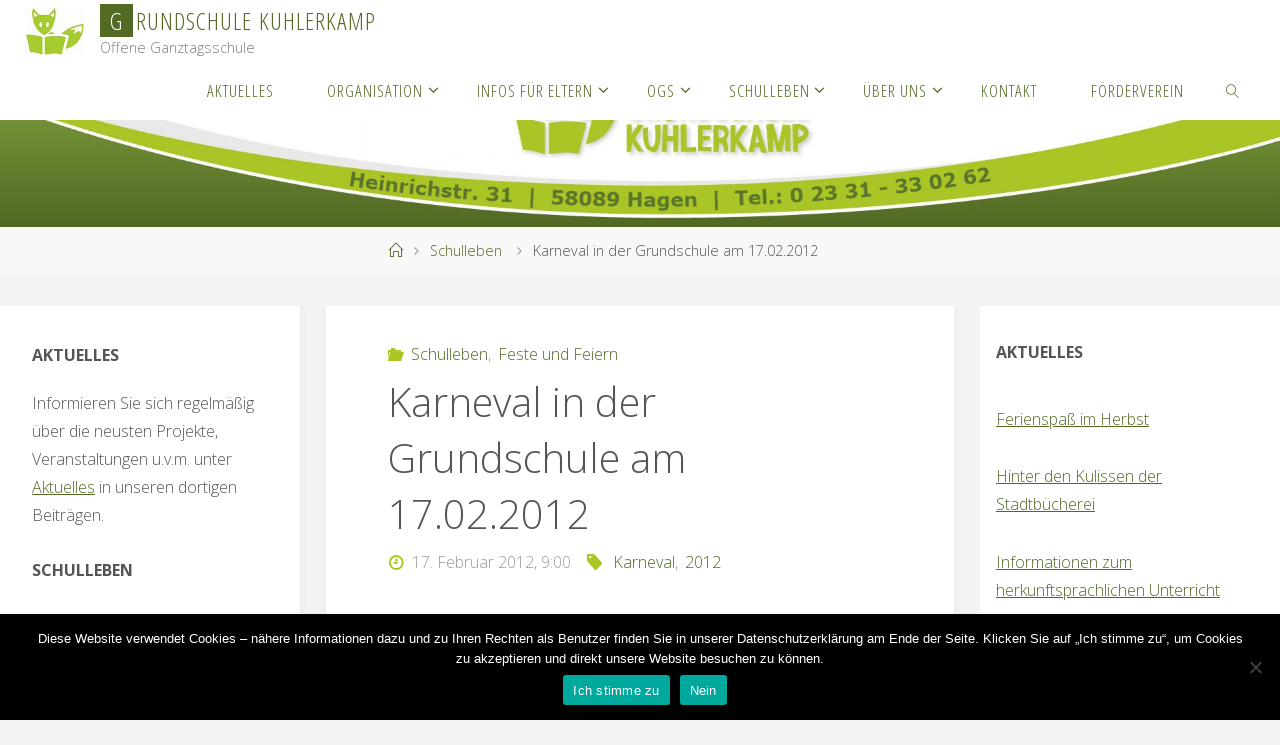

--- FILE ---
content_type: text/html; charset=UTF-8
request_url: https://grundschule-kuhlerkamp.de/287/karneval-in-der-grundschule-am-17-02-2012/
body_size: 21764
content:
<!DOCTYPE html>
<html lang="de">
<head>
<meta name="viewport" content="width=device-width, user-scalable=yes, initial-scale=1.0">
<meta http-equiv="X-UA-Compatible" content="IE=edge" /><meta charset="UTF-8">
<link rel="profile" href="http://gmpg.org/xfn/11">
<title>Karneval in der Grundschule am 17.02.2012 &#8211; Grundschule Kuhlerkamp</title>
<meta name='robots' content='max-image-preview:large' />
<script id="recently-js" src="https://grundschule-kuhlerkamp.de/wp-content/plugins/recently/assets/front/js/recently.min.js" defer data-api-url="https://grundschule-kuhlerkamp.de/wp-json/recently" data-post-id="287" data-lang=""></script>
<link rel="alternate" type="application/rss+xml" title="Grundschule Kuhlerkamp &raquo; Feed" href="https://grundschule-kuhlerkamp.de/feed/" />
<script>
window._wpemojiSettings = {"baseUrl":"https:\/\/s.w.org\/images\/core\/emoji\/15.0.3\/72x72\/","ext":".png","svgUrl":"https:\/\/s.w.org\/images\/core\/emoji\/15.0.3\/svg\/","svgExt":".svg","source":{"concatemoji":"https:\/\/grundschule-kuhlerkamp.de\/wp-includes\/js\/wp-emoji-release.min.js?ver=6.5.7"}};
/*! This file is auto-generated */
!function(i,n){var o,s,e;function c(e){try{var t={supportTests:e,timestamp:(new Date).valueOf()};sessionStorage.setItem(o,JSON.stringify(t))}catch(e){}}function p(e,t,n){e.clearRect(0,0,e.canvas.width,e.canvas.height),e.fillText(t,0,0);var t=new Uint32Array(e.getImageData(0,0,e.canvas.width,e.canvas.height).data),r=(e.clearRect(0,0,e.canvas.width,e.canvas.height),e.fillText(n,0,0),new Uint32Array(e.getImageData(0,0,e.canvas.width,e.canvas.height).data));return t.every(function(e,t){return e===r[t]})}function u(e,t,n){switch(t){case"flag":return n(e,"\ud83c\udff3\ufe0f\u200d\u26a7\ufe0f","\ud83c\udff3\ufe0f\u200b\u26a7\ufe0f")?!1:!n(e,"\ud83c\uddfa\ud83c\uddf3","\ud83c\uddfa\u200b\ud83c\uddf3")&&!n(e,"\ud83c\udff4\udb40\udc67\udb40\udc62\udb40\udc65\udb40\udc6e\udb40\udc67\udb40\udc7f","\ud83c\udff4\u200b\udb40\udc67\u200b\udb40\udc62\u200b\udb40\udc65\u200b\udb40\udc6e\u200b\udb40\udc67\u200b\udb40\udc7f");case"emoji":return!n(e,"\ud83d\udc26\u200d\u2b1b","\ud83d\udc26\u200b\u2b1b")}return!1}function f(e,t,n){var r="undefined"!=typeof WorkerGlobalScope&&self instanceof WorkerGlobalScope?new OffscreenCanvas(300,150):i.createElement("canvas"),a=r.getContext("2d",{willReadFrequently:!0}),o=(a.textBaseline="top",a.font="600 32px Arial",{});return e.forEach(function(e){o[e]=t(a,e,n)}),o}function t(e){var t=i.createElement("script");t.src=e,t.defer=!0,i.head.appendChild(t)}"undefined"!=typeof Promise&&(o="wpEmojiSettingsSupports",s=["flag","emoji"],n.supports={everything:!0,everythingExceptFlag:!0},e=new Promise(function(e){i.addEventListener("DOMContentLoaded",e,{once:!0})}),new Promise(function(t){var n=function(){try{var e=JSON.parse(sessionStorage.getItem(o));if("object"==typeof e&&"number"==typeof e.timestamp&&(new Date).valueOf()<e.timestamp+604800&&"object"==typeof e.supportTests)return e.supportTests}catch(e){}return null}();if(!n){if("undefined"!=typeof Worker&&"undefined"!=typeof OffscreenCanvas&&"undefined"!=typeof URL&&URL.createObjectURL&&"undefined"!=typeof Blob)try{var e="postMessage("+f.toString()+"("+[JSON.stringify(s),u.toString(),p.toString()].join(",")+"));",r=new Blob([e],{type:"text/javascript"}),a=new Worker(URL.createObjectURL(r),{name:"wpTestEmojiSupports"});return void(a.onmessage=function(e){c(n=e.data),a.terminate(),t(n)})}catch(e){}c(n=f(s,u,p))}t(n)}).then(function(e){for(var t in e)n.supports[t]=e[t],n.supports.everything=n.supports.everything&&n.supports[t],"flag"!==t&&(n.supports.everythingExceptFlag=n.supports.everythingExceptFlag&&n.supports[t]);n.supports.everythingExceptFlag=n.supports.everythingExceptFlag&&!n.supports.flag,n.DOMReady=!1,n.readyCallback=function(){n.DOMReady=!0}}).then(function(){return e}).then(function(){var e;n.supports.everything||(n.readyCallback(),(e=n.source||{}).concatemoji?t(e.concatemoji):e.wpemoji&&e.twemoji&&(t(e.twemoji),t(e.wpemoji)))}))}((window,document),window._wpemojiSettings);
</script>
<style id='wp-emoji-styles-inline-css'>

	img.wp-smiley, img.emoji {
		display: inline !important;
		border: none !important;
		box-shadow: none !important;
		height: 1em !important;
		width: 1em !important;
		margin: 0 0.07em !important;
		vertical-align: -0.1em !important;
		background: none !important;
		padding: 0 !important;
	}
</style>
<link rel='stylesheet' id='wp-block-library-css' href='https://grundschule-kuhlerkamp.de/wp-includes/css/dist/block-library/style.min.css?ver=6.5.7' media='all' />
<style id='classic-theme-styles-inline-css'>
/*! This file is auto-generated */
.wp-block-button__link{color:#fff;background-color:#32373c;border-radius:9999px;box-shadow:none;text-decoration:none;padding:calc(.667em + 2px) calc(1.333em + 2px);font-size:1.125em}.wp-block-file__button{background:#32373c;color:#fff;text-decoration:none}
</style>
<style id='global-styles-inline-css'>
body{--wp--preset--color--black: #000000;--wp--preset--color--cyan-bluish-gray: #abb8c3;--wp--preset--color--white: #ffffff;--wp--preset--color--pale-pink: #f78da7;--wp--preset--color--vivid-red: #cf2e2e;--wp--preset--color--luminous-vivid-orange: #ff6900;--wp--preset--color--luminous-vivid-amber: #fcb900;--wp--preset--color--light-green-cyan: #7bdcb5;--wp--preset--color--vivid-green-cyan: #00d084;--wp--preset--color--pale-cyan-blue: #8ed1fc;--wp--preset--color--vivid-cyan-blue: #0693e3;--wp--preset--color--vivid-purple: #9b51e0;--wp--preset--color--accent-1: #536a24;--wp--preset--color--accent-2: #aac626;--wp--preset--color--headings: #536a24;--wp--preset--color--sitetext: #555;--wp--preset--color--sitebg: #fff;--wp--preset--gradient--vivid-cyan-blue-to-vivid-purple: linear-gradient(135deg,rgba(6,147,227,1) 0%,rgb(155,81,224) 100%);--wp--preset--gradient--light-green-cyan-to-vivid-green-cyan: linear-gradient(135deg,rgb(122,220,180) 0%,rgb(0,208,130) 100%);--wp--preset--gradient--luminous-vivid-amber-to-luminous-vivid-orange: linear-gradient(135deg,rgba(252,185,0,1) 0%,rgba(255,105,0,1) 100%);--wp--preset--gradient--luminous-vivid-orange-to-vivid-red: linear-gradient(135deg,rgba(255,105,0,1) 0%,rgb(207,46,46) 100%);--wp--preset--gradient--very-light-gray-to-cyan-bluish-gray: linear-gradient(135deg,rgb(238,238,238) 0%,rgb(169,184,195) 100%);--wp--preset--gradient--cool-to-warm-spectrum: linear-gradient(135deg,rgb(74,234,220) 0%,rgb(151,120,209) 20%,rgb(207,42,186) 40%,rgb(238,44,130) 60%,rgb(251,105,98) 80%,rgb(254,248,76) 100%);--wp--preset--gradient--blush-light-purple: linear-gradient(135deg,rgb(255,206,236) 0%,rgb(152,150,240) 100%);--wp--preset--gradient--blush-bordeaux: linear-gradient(135deg,rgb(254,205,165) 0%,rgb(254,45,45) 50%,rgb(107,0,62) 100%);--wp--preset--gradient--luminous-dusk: linear-gradient(135deg,rgb(255,203,112) 0%,rgb(199,81,192) 50%,rgb(65,88,208) 100%);--wp--preset--gradient--pale-ocean: linear-gradient(135deg,rgb(255,245,203) 0%,rgb(182,227,212) 50%,rgb(51,167,181) 100%);--wp--preset--gradient--electric-grass: linear-gradient(135deg,rgb(202,248,128) 0%,rgb(113,206,126) 100%);--wp--preset--gradient--midnight: linear-gradient(135deg,rgb(2,3,129) 0%,rgb(40,116,252) 100%);--wp--preset--font-size--small: 10px;--wp--preset--font-size--medium: 20px;--wp--preset--font-size--large: 25px;--wp--preset--font-size--x-large: 42px;--wp--preset--font-size--normal: 16px;--wp--preset--font-size--larger: 40px;--wp--preset--spacing--20: 0.44rem;--wp--preset--spacing--30: 0.67rem;--wp--preset--spacing--40: 1rem;--wp--preset--spacing--50: 1.5rem;--wp--preset--spacing--60: 2.25rem;--wp--preset--spacing--70: 3.38rem;--wp--preset--spacing--80: 5.06rem;--wp--preset--shadow--natural: 6px 6px 9px rgba(0, 0, 0, 0.2);--wp--preset--shadow--deep: 12px 12px 50px rgba(0, 0, 0, 0.4);--wp--preset--shadow--sharp: 6px 6px 0px rgba(0, 0, 0, 0.2);--wp--preset--shadow--outlined: 6px 6px 0px -3px rgba(255, 255, 255, 1), 6px 6px rgba(0, 0, 0, 1);--wp--preset--shadow--crisp: 6px 6px 0px rgba(0, 0, 0, 1);}:where(.is-layout-flex){gap: 0.5em;}:where(.is-layout-grid){gap: 0.5em;}body .is-layout-flex{display: flex;}body .is-layout-flex{flex-wrap: wrap;align-items: center;}body .is-layout-flex > *{margin: 0;}body .is-layout-grid{display: grid;}body .is-layout-grid > *{margin: 0;}:where(.wp-block-columns.is-layout-flex){gap: 2em;}:where(.wp-block-columns.is-layout-grid){gap: 2em;}:where(.wp-block-post-template.is-layout-flex){gap: 1.25em;}:where(.wp-block-post-template.is-layout-grid){gap: 1.25em;}.has-black-color{color: var(--wp--preset--color--black) !important;}.has-cyan-bluish-gray-color{color: var(--wp--preset--color--cyan-bluish-gray) !important;}.has-white-color{color: var(--wp--preset--color--white) !important;}.has-pale-pink-color{color: var(--wp--preset--color--pale-pink) !important;}.has-vivid-red-color{color: var(--wp--preset--color--vivid-red) !important;}.has-luminous-vivid-orange-color{color: var(--wp--preset--color--luminous-vivid-orange) !important;}.has-luminous-vivid-amber-color{color: var(--wp--preset--color--luminous-vivid-amber) !important;}.has-light-green-cyan-color{color: var(--wp--preset--color--light-green-cyan) !important;}.has-vivid-green-cyan-color{color: var(--wp--preset--color--vivid-green-cyan) !important;}.has-pale-cyan-blue-color{color: var(--wp--preset--color--pale-cyan-blue) !important;}.has-vivid-cyan-blue-color{color: var(--wp--preset--color--vivid-cyan-blue) !important;}.has-vivid-purple-color{color: var(--wp--preset--color--vivid-purple) !important;}.has-black-background-color{background-color: var(--wp--preset--color--black) !important;}.has-cyan-bluish-gray-background-color{background-color: var(--wp--preset--color--cyan-bluish-gray) !important;}.has-white-background-color{background-color: var(--wp--preset--color--white) !important;}.has-pale-pink-background-color{background-color: var(--wp--preset--color--pale-pink) !important;}.has-vivid-red-background-color{background-color: var(--wp--preset--color--vivid-red) !important;}.has-luminous-vivid-orange-background-color{background-color: var(--wp--preset--color--luminous-vivid-orange) !important;}.has-luminous-vivid-amber-background-color{background-color: var(--wp--preset--color--luminous-vivid-amber) !important;}.has-light-green-cyan-background-color{background-color: var(--wp--preset--color--light-green-cyan) !important;}.has-vivid-green-cyan-background-color{background-color: var(--wp--preset--color--vivid-green-cyan) !important;}.has-pale-cyan-blue-background-color{background-color: var(--wp--preset--color--pale-cyan-blue) !important;}.has-vivid-cyan-blue-background-color{background-color: var(--wp--preset--color--vivid-cyan-blue) !important;}.has-vivid-purple-background-color{background-color: var(--wp--preset--color--vivid-purple) !important;}.has-black-border-color{border-color: var(--wp--preset--color--black) !important;}.has-cyan-bluish-gray-border-color{border-color: var(--wp--preset--color--cyan-bluish-gray) !important;}.has-white-border-color{border-color: var(--wp--preset--color--white) !important;}.has-pale-pink-border-color{border-color: var(--wp--preset--color--pale-pink) !important;}.has-vivid-red-border-color{border-color: var(--wp--preset--color--vivid-red) !important;}.has-luminous-vivid-orange-border-color{border-color: var(--wp--preset--color--luminous-vivid-orange) !important;}.has-luminous-vivid-amber-border-color{border-color: var(--wp--preset--color--luminous-vivid-amber) !important;}.has-light-green-cyan-border-color{border-color: var(--wp--preset--color--light-green-cyan) !important;}.has-vivid-green-cyan-border-color{border-color: var(--wp--preset--color--vivid-green-cyan) !important;}.has-pale-cyan-blue-border-color{border-color: var(--wp--preset--color--pale-cyan-blue) !important;}.has-vivid-cyan-blue-border-color{border-color: var(--wp--preset--color--vivid-cyan-blue) !important;}.has-vivid-purple-border-color{border-color: var(--wp--preset--color--vivid-purple) !important;}.has-vivid-cyan-blue-to-vivid-purple-gradient-background{background: var(--wp--preset--gradient--vivid-cyan-blue-to-vivid-purple) !important;}.has-light-green-cyan-to-vivid-green-cyan-gradient-background{background: var(--wp--preset--gradient--light-green-cyan-to-vivid-green-cyan) !important;}.has-luminous-vivid-amber-to-luminous-vivid-orange-gradient-background{background: var(--wp--preset--gradient--luminous-vivid-amber-to-luminous-vivid-orange) !important;}.has-luminous-vivid-orange-to-vivid-red-gradient-background{background: var(--wp--preset--gradient--luminous-vivid-orange-to-vivid-red) !important;}.has-very-light-gray-to-cyan-bluish-gray-gradient-background{background: var(--wp--preset--gradient--very-light-gray-to-cyan-bluish-gray) !important;}.has-cool-to-warm-spectrum-gradient-background{background: var(--wp--preset--gradient--cool-to-warm-spectrum) !important;}.has-blush-light-purple-gradient-background{background: var(--wp--preset--gradient--blush-light-purple) !important;}.has-blush-bordeaux-gradient-background{background: var(--wp--preset--gradient--blush-bordeaux) !important;}.has-luminous-dusk-gradient-background{background: var(--wp--preset--gradient--luminous-dusk) !important;}.has-pale-ocean-gradient-background{background: var(--wp--preset--gradient--pale-ocean) !important;}.has-electric-grass-gradient-background{background: var(--wp--preset--gradient--electric-grass) !important;}.has-midnight-gradient-background{background: var(--wp--preset--gradient--midnight) !important;}.has-small-font-size{font-size: var(--wp--preset--font-size--small) !important;}.has-medium-font-size{font-size: var(--wp--preset--font-size--medium) !important;}.has-large-font-size{font-size: var(--wp--preset--font-size--large) !important;}.has-x-large-font-size{font-size: var(--wp--preset--font-size--x-large) !important;}
.wp-block-navigation a:where(:not(.wp-element-button)){color: inherit;}
:where(.wp-block-post-template.is-layout-flex){gap: 1.25em;}:where(.wp-block-post-template.is-layout-grid){gap: 1.25em;}
:where(.wp-block-columns.is-layout-flex){gap: 2em;}:where(.wp-block-columns.is-layout-grid){gap: 2em;}
.wp-block-pullquote{font-size: 1.5em;line-height: 1.6;}
</style>
<link rel='stylesheet' id='contact-form-7-css' href='https://grundschule-kuhlerkamp.de/wp-content/plugins/contact-form-7/includes/css/styles.css?ver=5.9.5' media='all' />
<link rel='stylesheet' id='cookie-notice-front-css' href='https://grundschule-kuhlerkamp.de/wp-content/plugins/cookie-notice/css/front.min.css?ver=2.4.16' media='all' />
<link rel='stylesheet' id='recently-css-css' href='https://grundschule-kuhlerkamp.de/wp-content/plugins/recently/assets/front/css/recently.css?ver=4.0.3' media='all' />
<link rel='stylesheet' id='parent-style-css' href='https://grundschule-kuhlerkamp.de/wp-content/themes/fluida/style.css?ver=6.5.7' media='all' />
<link rel='stylesheet' id='child-theme-css-css' href='https://grundschule-kuhlerkamp.de/wp-content/themes/kuhlerkamp/style.css?ver=6.5.7' media='all' />
<link rel='stylesheet' id='fluida-themefonts-css' href='https://grundschule-kuhlerkamp.de/wp-content/themes/fluida/resources/fonts/fontfaces.css?ver=1.8.8' media='all' />
<link rel='stylesheet' id='fluida-googlefonts-css' href='//fonts.googleapis.com/css?family=Open+Sans%3A%7COpen+Sans+Condensed%3A300%7COpen+Sans%3A100%2C200%2C300%2C400%2C500%2C600%2C700%2C800%2C900%7COpen+Sans%3A700%7COpen+Sans%3A300&#038;ver=1.8.8' media='all' />
<link rel='stylesheet' id='fluida-main-css' href='https://grundschule-kuhlerkamp.de/wp-content/themes/kuhlerkamp/style.css?ver=1.8.8' media='all' />
<style id='fluida-main-inline-css'>
 #site-header-main-inside, #container, #colophon-inside, #footer-inside, #breadcrumbs-container-inside, #wp-custom-header { margin: 0 auto; max-width: 1920px; } #site-header-main { left: 0; right: 0; } #primary { width: 300px; } #secondary { width: 300px; } #container.one-column { } #container.two-columns-right #secondary { float: right; } #container.two-columns-right .main, .two-columns-right #breadcrumbs { width: calc( 98% - 300px ); float: left; } #container.two-columns-left #primary { float: left; } #container.two-columns-left .main, .two-columns-left #breadcrumbs { width: calc( 98% - 300px ); float: right; } #container.three-columns-right #primary, #container.three-columns-left #primary, #container.three-columns-sided #primary { float: left; } #container.three-columns-right #secondary, #container.three-columns-left #secondary, #container.three-columns-sided #secondary { float: left; } #container.three-columns-right #primary, #container.three-columns-left #secondary { margin-left: 2%; margin-right: 2%; } #container.three-columns-right .main, .three-columns-right #breadcrumbs { width: calc( 96% - 600px ); float: left; } #container.three-columns-left .main, .three-columns-left #breadcrumbs { width: calc( 96% - 600px ); float: right; } #container.three-columns-sided #secondary { float: right; } #container.three-columns-sided .main, .three-columns-sided #breadcrumbs { width: calc( 96% - 600px ); float: right; margin: 0 calc( 2% + 300px ) 0 -1920px; } html { font-family: Open Sans; font-size: 16px; font-weight: 300; line-height: 1.8; } #site-title { font-family: Open Sans Condensed; font-size: 150%; font-weight: 300; } #access ul li a { font-family: Open Sans Condensed; font-size: 105%; font-weight: 300; } #access i.search-icon { ; } .widget-title { font-family: Open Sans; font-size: 100%; font-weight: 700; } .widget-container { font-family: Open Sans; font-size: 100%; font-weight: 300; } .entry-title, #reply-title, .woocommerce .main .page-title, .woocommerce .main .entry-title { font-family: Open Sans; font-size: 250%; font-weight: 300; } .content-masonry .entry-title { font-size: 187.5%; } h1 { font-size: 3.029em; } h2 { font-size: 2.678em; } h3 { font-size: 2.327em; } h4 { font-size: 1.976em; } h5 { font-size: 1.625em; } h6 { font-size: 1.274em; } h1, h2, h3, h4, h5, h6 { font-family: Open Sans Condensed; font-weight: 300; } .lp-staticslider .staticslider-caption-title, .seriousslider.seriousslider-theme .seriousslider-caption-title { font-family: Open Sans Condensed; } body { color: #555; background-color: #f3f3f3; } #site-header-main, #site-header-main-inside, #access ul li a, #access ul ul, #access::after { background-color: #fff; } #access .menu-main-search .searchform { border-color: #536a24; background-color: #536a24; } .menu-search-animated .searchform input[type="search"], .menu-search-animated .searchform input[type="search"]:focus { color: #fff; } #header a { color: #536a24; } #access > div > ul > li, #access > div > ul > li > a { color: #536a24; } #access ul.sub-menu li a, #access ul.children li a { color: #555; } #access ul.sub-menu li:hover > a, #access ul.children li:hover > a { background-color: rgba(85,85,85,0.1); } #access > div > ul > li:hover > a { color: #fff; } #access ul > li.current_page_item > a, #access ul > li.current-menu-item > a, #access ul > li.current_page_ancestor > a, #access ul > li.current-menu-ancestor > a, #access .sub-menu, #access .children { border-top-color: #536a24; } #access ul ul ul { border-left-color: rgba(85,85,85,0.5); } #access > div > ul > li:hover > a { background-color: #536a24; } #access ul.children > li.current_page_item > a, #access ul.sub-menu > li.current-menu-item > a, #access ul.children > li.current_page_ancestor > a, #access ul.sub-menu > li.current-menu-ancestor > a { border-color: #555; } .searchform .searchsubmit, .searchform:hover input[type="search"], .searchform input[type="search"]:focus { color: #fff; background-color: transparent; } .searchform::after, .searchform input[type="search"]:focus, .searchform .searchsubmit:hover { background-color: #536a24; } article.hentry, #primary, .searchform, .main > div:not(#content-masonry), .main > header, .main > nav#nav-below, .pagination span, .pagination a, #nav-old-below .nav-previous, #nav-old-below .nav-next { background-color: #fff; } #breadcrumbs-container { background-color: #f8f8f8;} #secondary { ; } #colophon, #footer { background-color: #ffffff; color: #536a24; } span.entry-format { color: #536a24; } .format-aside { border-top-color: #f3f3f3; } article.hentry .post-thumbnail-container { background-color: rgba(85,85,85,0.15); } .entry-content blockquote::before, .entry-content blockquote::after { color: rgba(85,85,85,0.1); } .entry-content h1, .entry-content h2, .entry-content h3, .entry-content h4, .lp-text-content h1, .lp-text-content h2, .lp-text-content h3, .lp-text-content h4 { color: #536a24; } a { color: #536a24; } a:hover, .entry-meta span a:hover, .comments-link a:hover { color: #aac626; } #footer a, .page-title strong { color: #536a24; } #footer a:hover, #site-title a:hover span { color: #aac626; } #access > div > ul > li.menu-search-animated:hover i { color: #fff; } .continue-reading-link { color: #fff; background-color: #aac626} .continue-reading-link:before { background-color: #536a24} .continue-reading-link:hover { color: #fff; } header.pad-container { border-top-color: #536a24; } article.sticky:after { background-color: rgba(83,106,36,1); } .socials a:before { color: #536a24; } .socials a:hover:before { color: #aac626; } .fluida-normalizedtags #content .tagcloud a { color: #fff; background-color: #536a24; } .fluida-normalizedtags #content .tagcloud a:hover { background-color: #aac626; } #toTop .icon-back2top:before { color: #536a24; } #toTop:hover .icon-back2top:before { color: #aac626; } .entry-meta .icon-metas:before { color: #aac626; } .page-link a:hover { border-top-color: #aac626; } #site-title span a span:nth-child(1) { background-color: #536a24; color: #fff; width: 1.4em; margin-right: .1em; text-align: center; line-height: 1.4; font-weight: 300; } #site-title span a:hover span:nth-child(1) { background-color: #aac626; } .fluida-caption-one .main .wp-caption .wp-caption-text { border-bottom-color: #eeeeee; } .fluida-caption-two .main .wp-caption .wp-caption-text { background-color: #f5f5f5; } .fluida-image-one .entry-content img[class*="align"], .fluida-image-one .entry-summary img[class*="align"], .fluida-image-two .entry-content img[class*='align'], .fluida-image-two .entry-summary img[class*='align'] { border-color: #eeeeee; } .fluida-image-five .entry-content img[class*='align'], .fluida-image-five .entry-summary img[class*='align'] { border-color: #536a24; } /* diffs */ span.edit-link a.post-edit-link, span.edit-link a.post-edit-link:hover, span.edit-link .icon-edit:before { color: #9a9a9a; } .searchform { border-color: #ebebeb; } .entry-meta span, .entry-utility span, .entry-meta time, .comment-meta a, #breadcrumbs-nav .icon-angle-right::before, .footermenu ul li span.sep { color: #9a9a9a; } #footer { border-top-color: #ebebeb; } #colophon .widget-container:after { background-color: #ebebeb; } #commentform { max-width:650px;} code, .reply a:after, #nav-below .nav-previous a:before, #nav-below .nav-next a:before, .reply a:after { background-color: #eeeeee; } pre, .entry-meta .author, nav.sidebarmenu, .page-link > span, article .author-info, .comment-author, .commentlist .comment-body, .commentlist .pingback, nav.sidebarmenu li a { border-color: #eeeeee; } select, input[type], textarea { color: #555; } button, input[type="button"], input[type="submit"], input[type="reset"] { background-color: #536a24; color: #fff; } button:hover, input[type="button"]:hover, input[type="submit"]:hover, input[type="reset"]:hover { background-color: #aac626; } select, input[type], textarea { border-color: #e9e9e9; } input[type]:hover, textarea:hover, select:hover, input[type]:focus, textarea:focus, select:focus { border-color: #cdcdcd; } hr { background-color: #e9e9e9; } #toTop { background-color: rgba(250,250,250,0.8) } /* gutenberg */ .wp-block-image.alignwide { margin-left: -15%; margin-right: -15%; } .wp-block-image.alignwide img { width: 130%; max-width: 130%; } .has-accent-1-color, .has-accent-1-color:hover { color: #536a24; } .has-accent-2-color, .has-accent-2-color:hover { color: #aac626; } .has-headings-color, .has-headings-color:hover { color: #536a24; } .has-sitetext-color, .has-sitetext-color:hover { color: #555; } .has-sitebg-color, .has-sitebg-color:hover { color: #fff; } .has-accent-1-background-color { background-color: #536a24; } .has-accent-2-background-color { background-color: #aac626; } .has-headings-background-color { background-color: #536a24; } .has-sitetext-background-color { background-color: #555; } .has-sitebg-background-color { background-color: #fff; } .has-small-font-size { font-size: 10px; } .has-regular-font-size { font-size: 16px; } .has-large-font-size { font-size: 25px; } .has-larger-font-size { font-size: 40px; } .has-huge-font-size { font-size: 40px; } /* woocommerce */ .woocommerce-page #respond input#submit.alt, .woocommerce a.button.alt, .woocommerce-page button.button.alt, .woocommerce input.button.alt, .woocommerce #respond input#submit, .woocommerce a.button, .woocommerce button.button, .woocommerce input.button { background-color: #536a24; color: #fff; line-height: 1.8; } .woocommerce #respond input#submit:hover, .woocommerce a.button:hover, .woocommerce button.button:hover, .woocommerce input.button:hover { background-color: #758c46; color: #fff;} .woocommerce-page #respond input#submit.alt, .woocommerce a.button.alt, .woocommerce-page button.button.alt, .woocommerce input.button.alt { background-color: #aac626; color: #fff; line-height: 1.8; } .woocommerce-page #respond input#submit.alt:hover, .woocommerce a.button.alt:hover, .woocommerce-page button.button.alt:hover, .woocommerce input.button.alt:hover { background-color: #cce848; color: #fff;} .woocommerce div.product .woocommerce-tabs ul.tabs li.active { border-bottom-color: #fff; } .woocommerce #respond input#submit.alt.disabled, .woocommerce #respond input#submit.alt.disabled:hover, .woocommerce #respond input#submit.alt:disabled, .woocommerce #respond input#submit.alt:disabled:hover, .woocommerce #respond input#submit.alt[disabled]:disabled, .woocommerce #respond input#submit.alt[disabled]:disabled:hover, .woocommerce a.button.alt.disabled, .woocommerce a.button.alt.disabled:hover, .woocommerce a.button.alt:disabled, .woocommerce a.button.alt:disabled:hover, .woocommerce a.button.alt[disabled]:disabled, .woocommerce a.button.alt[disabled]:disabled:hover, .woocommerce button.button.alt.disabled, .woocommerce button.button.alt.disabled:hover, .woocommerce button.button.alt:disabled, .woocommerce button.button.alt:disabled:hover, .woocommerce button.button.alt[disabled]:disabled, .woocommerce button.button.alt[disabled]:disabled:hover, .woocommerce input.button.alt.disabled, .woocommerce input.button.alt.disabled:hover, .woocommerce input.button.alt:disabled, .woocommerce input.button.alt:disabled:hover, .woocommerce input.button.alt[disabled]:disabled, .woocommerce input.button.alt[disabled]:disabled:hover { background-color: #aac626; } .woocommerce ul.products li.product .price, .woocommerce div.product p.price, .woocommerce div.product span.price { color: #232323 } #add_payment_method #payment, .woocommerce-cart #payment, .woocommerce-checkout #payment { background: #f5f5f5; } /* mobile menu */ nav#mobile-menu { background-color: #fff; color: #536a24;} #mobile-menu .menu-main-search input[type="search"] { color: #536a24; } .main .entry-content, .main .entry-summary { text-align: inherit; } .main p, .main ul, .main ol, .main dd, .main pre, .main hr { margin-bottom: 1em; } .main .entry-content p { text-indent: 0em; } .main a.post-featured-image { background-position: center center; } #content { margin-top: 20px; } #content { padding-left: 0px; padding-right: 0px; } #header-widget-area { width: 33%; right: 10px; } .fluida-stripped-table .main thead th, .fluida-bordered-table .main thead th, .fluida-stripped-table .main td, .fluida-stripped-table .main th, .fluida-bordered-table .main th, .fluida-bordered-table .main td { border-color: #e9e9e9; } .fluida-clean-table .main th, .fluida-stripped-table .main tr:nth-child(even) td, .fluida-stripped-table .main tr:nth-child(even) th { background-color: #f6f6f6; } .fluida-cropped-featured .main .post-thumbnail-container { height: 200px; } .fluida-responsive-featured .main .post-thumbnail-container { max-height: 200px; height: auto; } #secondary { border: 0; box-shadow: none; } #primary + #secondary { padding-left: 1em; } article.hentry .article-inner, #breadcrumbs-nav, body.woocommerce.woocommerce-page #breadcrumbs-nav, #content-masonry article.hentry .article-inner, .pad-container { padding-left: 10%; padding-right: 10%; } .fluida-magazine-two.archive #breadcrumbs-nav, .fluida-magazine-two.archive .pad-container, .fluida-magazine-two.search #breadcrumbs-nav, .fluida-magazine-two.search .pad-container, .fluida-magazine-two.page-template-template-page-with-intro #breadcrumbs-nav, .fluida-magazine-two.page-template-template-page-with-intro .pad-container { padding-left: 5%; padding-right: 5%; } .fluida-magazine-three.archive #breadcrumbs-nav, .fluida-magazine-three.archive .pad-container, .fluida-magazine-three.search #breadcrumbs-nav, .fluida-magazine-three.search .pad-container, .fluida-magazine-three.page-template-template-page-with-intro #breadcrumbs-nav, .fluida-magazine-three.page-template-template-page-with-intro .pad-container { padding-left: 3.3333333333333%; padding-right: 3.3333333333333%; } #site-header-main { height:60px; } #sheader, .identity, #nav-toggle { height:60px; line-height:60px; } #access div > ul > li > a { line-height:58px; } #access .menu-main-search > a, #branding { height:60px; } .fluida-responsive-headerimage #masthead #header-image-main-inside { max-height: 250px; } .fluida-cropped-headerimage #masthead div.header-image { height: 250px; } #site-description { display: block; } #masthead #site-header-main { position: fixed; top: 0; box-shadow: 0 0 3px rgba(0,0,0,0.2); } #header-image-main { margin-top: 60px; } .fluida-landing-page .lp-blocks-inside, .fluida-landing-page .lp-boxes-inside, .fluida-landing-page .lp-text-inside, .fluida-landing-page .lp-posts-inside, .fluida-landing-page .lp-section-header { max-width: 1320px; } .seriousslider-theme .seriousslider-caption-buttons a:nth-child(2n+1), a.staticslider-button:nth-child(2n+1) { color: #555; border-color: #fff; background-color: #fff; } .seriousslider-theme .seriousslider-caption-buttons a:nth-child(2n+1):hover, a.staticslider-button:nth-child(2n+1):hover { color: #fff; } .seriousslider-theme .seriousslider-caption-buttons a:nth-child(2n), a.staticslider-button:nth-child(2n) { border-color: #fff; color: #fff; } .seriousslider-theme .seriousslider-caption-buttons a:nth-child(2n):hover, .staticslider-button:nth-child(2n):hover { color: #555; background-color: #fff; } .lp-blocks { ; } .lp-block > i::before { color: #536a24; } .lp-block:hover i::before { color: #aac626; } .lp-block i:after { background-color: #536a24; } .lp-block:hover i:after { background-color: #aac626; } .lp-block-text, .lp-boxes-static .lp-box-text, .lp-section-desc { color: #919191; } .lp-text { background-color: #FFF; } .lp-boxes-1 .lp-box .lp-box-image { height: 250px; } .lp-boxes-1.lp-boxes-animated .lp-box:hover .lp-box-text { max-height: 150px; } .lp-boxes-2 .lp-box .lp-box-image { height: 400px; } .lp-boxes-2.lp-boxes-animated .lp-box:hover .lp-box-text { max-height: 300px; } .lp-box-readmore { color: #536a24; } .lp-boxes { ; } .lp-boxes .lp-box-overlay { background-color: rgba(83,106,36, 0.9); } .lpbox-rnd1 { background-color: #c8c8c8; } .lpbox-rnd2 { background-color: #c3c3c3; } .lpbox-rnd3 { background-color: #bebebe; } .lpbox-rnd4 { background-color: #b9b9b9; } .lpbox-rnd5 { background-color: #b4b4b4; } .lpbox-rnd6 { background-color: #afafaf; } .lpbox-rnd7 { background-color: #aaaaaa; } .lpbox-rnd8 { background-color: #a5a5a5; } 
</style>
<link rel='stylesheet' id='fancybox-css' href='https://grundschule-kuhlerkamp.de/wp-content/plugins/easy-fancybox/fancybox/1.5.4/jquery.fancybox.min.css?ver=6.5.7' media='screen' />
<link rel='stylesheet' id='cryout-serious-slider-style-css' href='https://grundschule-kuhlerkamp.de/wp-content/plugins/cryout-serious-slider/resources/style.css?ver=1.2.4' media='all' />
<link rel='stylesheet' id='dashicons-css' href='https://grundschule-kuhlerkamp.de/wp-includes/css/dashicons.min.css?ver=6.5.7' media='all' />
<link rel='stylesheet' id='my-calendar-reset-css' href='https://grundschule-kuhlerkamp.de/wp-content/plugins/my-calendar/css/reset.css?ver=3.5.6' media='all' />
<link rel='stylesheet' id='my-calendar-style-css' href='https://grundschule-kuhlerkamp.de/wp-content/plugins/my-calendar/styles/twentyeighteen.css?ver=3.5.6-twentyeighteen-css' media='all' />
<style id='my-calendar-style-inline-css'>

/* Styles by My Calendar - Joseph C Dolson https://www.joedolson.com/ */

.my-calendar-modal .event-title svg { background-color: #ffffcc; padding: 3px; }
.mc-main .mc_sonstige .event-title, .mc-main .mc_sonstige .event-title a { background: #ffffcc !important; color: #000000 !important; }
.mc-main .mc_sonstige .event-title button { background: #ffffcc !important; color: #000000 !important; }
.mc-main .mc_sonstige .event-title a:hover, .mc-main .mc_sonstige .event-title a:focus { background: #ffffff !important;}
.mc-main .mc_sonstige .event-title button:hover, .mc-main .mc_sonstige .event-title button:focus { background: #ffffff !important;}
.my-calendar-modal .event-title svg { background-color: #81d742; padding: 3px; }
.mc-main .mc_ferien .event-title, .mc-main .mc_ferien .event-title a { background: #81d742 !important; color: #000000 !important; }
.mc-main .mc_ferien .event-title button { background: #81d742 !important; color: #000000 !important; }
.mc-main .mc_ferien .event-title a:hover, .mc-main .mc_ferien .event-title a:focus { background: #b4ff75 !important;}
.mc-main .mc_ferien .event-title button:hover, .mc-main .mc_ferien .event-title button:focus { background: #b4ff75 !important;}
.my-calendar-modal .event-title svg { background-color: #dd4444; padding: 3px; }
.mc-main .mc_feiertag .event-title, .mc-main .mc_feiertag .event-title a { background: #dd4444 !important; color: #ffffff !important; }
.mc-main .mc_feiertag .event-title button { background: #dd4444 !important; color: #ffffff !important; }
.mc-main .mc_feiertag .event-title a:hover, .mc-main .mc_feiertag .event-title a:focus { background: #aa1111 !important;}
.mc-main .mc_feiertag .event-title button:hover, .mc-main .mc_feiertag .event-title button:focus { background: #aa1111 !important;}
.my-calendar-modal .event-title svg { background-color: #a6d68b; padding: 3px; }
.mc-main .mc_beweglicher-ferientag .event-title, .mc-main .mc_beweglicher-ferientag .event-title a { background: #a6d68b !important; color: #000000 !important; }
.mc-main .mc_beweglicher-ferientag .event-title button { background: #a6d68b !important; color: #000000 !important; }
.mc-main .mc_beweglicher-ferientag .event-title a:hover, .mc-main .mc_beweglicher-ferientag .event-title a:focus { background: #d9ffbe !important;}
.mc-main .mc_beweglicher-ferientag .event-title button:hover, .mc-main .mc_beweglicher-ferientag .event-title button:focus { background: #d9ffbe !important;}
.mc-main, .mc-event, .my-calendar-modal, .my-calendar-modal-overlay {--primary-dark: #313233; --primary-light: #fff; --secondary-light: #fff; --secondary-dark: #000; --highlight-dark: #666; --highlight-light: #efefef; --close-button: #b32d2e; --search-highlight-bg: #f5e6ab; --navbar-background: transparent; --nav-button-bg: #fff; --nav-button-color: #313233; --nav-button-border: #313233; --nav-input-border: #313233; --nav-input-background: #fff; --nav-input-color: #313233; --grid-cell-border: #0000001f; --grid-header-border: #313233; --grid-header-color: #313233; --grid-header-bg: transparent; --grid-cell-background: transparent; --current-day-border: #313233; --current-day-color: #313233; --current-day-bg: transparent; --date-has-events-bg: #313233; --date-has-events-color: #f6f7f7; --calendar-heading: clamp( 1.125rem, 24px, 2.5rem ); --event-title: clamp( 1.25rem, 24px, 2.5rem ); --grid-date: 16px; --grid-date-heading: clamp( .75rem, 16px, 1.5rem ); --modal-title: 1.5rem; --navigation-controls: clamp( .75rem, 16px, 1.5rem ); --card-heading: 1.125rem; --list-date: 1.25rem; --author-card: clamp( .75rem, 14px, 1.5rem); --single-event-title: clamp( 1.25rem, 24px, 2.5rem ); --mini-time-text: clamp( .75rem, 14px 1.25rem ); --list-event-date: 1.25rem; --list-event-title: 1.2rem; --category-mc_sonstige: #ffffcc; --category-mc_ferien: #81d742; --category-mc_feiertag: #dd4444; --category-mc_beweglicher-ferientag: #a6d68b; }
</style>
<script id="cookie-notice-front-js-before">
var cnArgs = {"ajaxUrl":"https:\/\/grundschule-kuhlerkamp.de\/wp-admin\/admin-ajax.php","nonce":"e545e13357","hideEffect":"fade","position":"bottom","onScroll":false,"onScrollOffset":100,"onClick":false,"cookieName":"cookie_notice_accepted","cookieTime":2592000,"cookieTimeRejected":2592000,"globalCookie":false,"redirection":false,"cache":false,"revokeCookies":false,"revokeCookiesOpt":"automatic"};
</script>
<script src="https://grundschule-kuhlerkamp.de/wp-content/plugins/cookie-notice/js/front.min.js?ver=2.4.16" id="cookie-notice-front-js"></script>
<!--[if lt IE 9]>
<script src="https://grundschule-kuhlerkamp.de/wp-content/themes/fluida/resources/js/html5shiv.min.js?ver=1.8.8" id="fluida-html5shiv-js"></script>
<![endif]-->
<script src="https://grundschule-kuhlerkamp.de/wp-includes/js/jquery/jquery.min.js?ver=3.7.1" id="jquery-core-js"></script>
<script src="https://grundschule-kuhlerkamp.de/wp-includes/js/jquery/jquery-migrate.min.js?ver=3.4.1" id="jquery-migrate-js"></script>
<script src="https://grundschule-kuhlerkamp.de/wp-content/plugins/cryout-serious-slider/resources/jquery.mobile.custom.min.js?ver=1.2.4" id="cryout-serious-slider-jquerymobile-js"></script>
<script src="https://grundschule-kuhlerkamp.de/wp-content/plugins/cryout-serious-slider/resources/slider.js?ver=1.2.4" id="cryout-serious-slider-script-js"></script>
<script id="wpso-front-scripts-js-extra">
var wpso = {"ajaxurl":"https:\/\/grundschule-kuhlerkamp.de\/wp-admin\/admin-ajax.php","nonce":"840b5e2759","user_items":[]};
</script>
<script src="https://grundschule-kuhlerkamp.de/wp-content/plugins/wp-sort-order/js/front-scripts.js?ver=2025111033" id="wpso-front-scripts-js"></script>
<link rel="https://api.w.org/" href="https://grundschule-kuhlerkamp.de/wp-json/" /><link rel="alternate" type="application/json" href="https://grundschule-kuhlerkamp.de/wp-json/wp/v2/posts/287" /><link rel="EditURI" type="application/rsd+xml" title="RSD" href="https://grundschule-kuhlerkamp.de/xmlrpc.php?rsd" />
<meta name="generator" content="WordPress 6.5.7" />
<link rel="canonical" href="https://grundschule-kuhlerkamp.de/287/karneval-in-der-grundschule-am-17-02-2012/" />
<link rel='shortlink' href='https://grundschule-kuhlerkamp.de/?p=287' />
<link rel="alternate" type="application/json+oembed" href="https://grundschule-kuhlerkamp.de/wp-json/oembed/1.0/embed?url=https%3A%2F%2Fgrundschule-kuhlerkamp.de%2F287%2Fkarneval-in-der-grundschule-am-17-02-2012%2F" />
<link rel="alternate" type="text/xml+oembed" href="https://grundschule-kuhlerkamp.de/wp-json/oembed/1.0/embed?url=https%3A%2F%2Fgrundschule-kuhlerkamp.de%2F287%2Fkarneval-in-der-grundschule-am-17-02-2012%2F&#038;format=xml" />
            <style id="recently-loading-animation-styles">@-webkit-keyframes bgslide{from{background-position-x:0}to{background-position-x:-200%}}@keyframes bgslide{from{background-position-x:0}to{background-position-x:-200%}}.recently-widget-block-placeholder,.recently-widget-placeholder{margin:0 auto;width:60px;height:3px;background:#dd3737;background:-webkit-gradient(linear, left top, right top, from(#ffffff), color-stop(10%, #57b078), to(#ffffff));background:linear-gradient(90deg, #ffffff 0%, #57b078 10%, #ffffff 100%);background-size:200% auto;border-radius:3px;-webkit-animation:bgslide 1s infinite linear;animation:bgslide 1s infinite linear}</style>
            <link rel="author" href="https://www.grundschule-kuhlerkamp.de"><link rel="icon" href="https://grundschule-kuhlerkamp.de/wp-content/uploads/gks_icon_k.png" sizes="32x32" />
<link rel="icon" href="https://grundschule-kuhlerkamp.de/wp-content/uploads/gks_icon_k.png" sizes="192x192" />
<link rel="apple-touch-icon" href="https://grundschule-kuhlerkamp.de/wp-content/uploads/gks_icon_k.png" />
<meta name="msapplication-TileImage" content="https://grundschule-kuhlerkamp.de/wp-content/uploads/gks_icon_k.png" />
		<style id="wp-custom-css">
			/* Sidebar rechts färben */
#secondary { background-color: #fff;}

ol ol { list-style-type: unset; }

/* Links formatieren */
.widget-area a:link, .widget-area a:visited, .entry-content a:link, .etnry-content a:visited { text-decoration:underline;}		</style>
		</head>

<body class="post-template-default single single-post postid-287 single-format-standard wp-custom-logo wp-embed-responsive cookies-not-set fluida-image-one fluida-caption-two fluida-totop-normal fluida-stripped-table fluida-fixed-menu fluida-responsive-headerimage fluida-responsive-featured fluida-magazine-one fluida-magazine-layout fluida-comment-placeholder fluida-elementshadow fluida-normalizedtags fluida-article-animation-fade" itemscope itemtype="http://schema.org/WebPage">
			<a class="skip-link screen-reader-text" href="#main" title="Skip to content"> Skip to content </a>
			<div id="site-wrapper">

	<header id="masthead" class="cryout"  itemscope itemtype="http://schema.org/WPHeader">

		<div id="site-header-main">
			<div id="site-header-main-inside">

								<nav id="mobile-menu">
					<div><ul id="mobile-nav" class=""><li id="menu-item-38" class="menu-item menu-item-type-taxonomy menu-item-object-category menu-item-38"><a href="https://grundschule-kuhlerkamp.de/kategorie/aktuelles/"><span>Aktuelles</span></a></li>
<li id="menu-item-184" class="menu-item menu-item-type-custom menu-item-object-custom menu-item-has-children menu-item-184"><a href="https://grundschule-kuhlerkamp.de/organisation/schulordnung/"><span>Organisation</span></a>
<ul class="sub-menu">
	<li id="menu-item-85" class="menu-item menu-item-type-post_type menu-item-object-page menu-item-85"><a href="https://grundschule-kuhlerkamp.de/organisation/schulordnung/"><span>Schulordnung</span></a></li>
	<li id="menu-item-421" class="menu-item menu-item-type-post_type menu-item-object-page menu-item-421"><a href="https://grundschule-kuhlerkamp.de/organisation/schulprogramm/"><span>Unser Leitbild</span></a></li>
	<li id="menu-item-182" class="menu-item menu-item-type-post_type menu-item-object-page menu-item-182"><a href="https://grundschule-kuhlerkamp.de/terminkalender/"><span>Terminkalender</span></a></li>
	<li id="menu-item-37" class="menu-item menu-item-type-post_type menu-item-object-page menu-item-37"><a href="https://grundschule-kuhlerkamp.de/links/"><span>Links</span></a></li>
</ul>
</li>
<li id="menu-item-546" class="menu-item menu-item-type-taxonomy menu-item-object-category menu-item-has-children menu-item-546"><a href="https://grundschule-kuhlerkamp.de/kategorie/eltern_infos/"><span>Infos für Eltern</span></a>
<ul class="sub-menu">
	<li id="menu-item-209" class="menu-item menu-item-type-post_type menu-item-object-page menu-item-209"><a href="https://grundschule-kuhlerkamp.de/organisation/infos-fuer-eltern/schulanfang/"><span>Schulanfang</span></a></li>
	<li id="menu-item-1050" class="menu-item menu-item-type-post_type menu-item-object-page menu-item-1050"><a href="https://grundschule-kuhlerkamp.de/schulanfang-21-22/"><span>Schulanfang 25/26</span></a></li>
	<li id="menu-item-560" class="menu-item menu-item-type-post_type menu-item-object-page menu-item-560"><a href="https://grundschule-kuhlerkamp.de/organisation/infos-fuer-eltern/schule-von-a-z/"><span>Schule von A-Z</span></a></li>
	<li id="menu-item-784" class="menu-item menu-item-type-post_type menu-item-object-page menu-item-784"><a href="https://grundschule-kuhlerkamp.de/uebergang-klasse-4-5/"><span>Übergang Klasse 4/5</span></a></li>
</ul>
</li>
<li id="menu-item-35" class="menu-item menu-item-type-post_type menu-item-object-page menu-item-has-children menu-item-35"><a href="https://grundschule-kuhlerkamp.de/ogs/"><span>OGS</span></a>
<ul class="sub-menu">
	<li id="menu-item-434" class="menu-item menu-item-type-post_type menu-item-object-page menu-item-434"><a href="https://grundschule-kuhlerkamp.de/ogs/grundlagen-und-zielsetzungen/"><span>Grundlagen und Zielsetzungen</span></a></li>
	<li id="menu-item-151" class="menu-item menu-item-type-post_type menu-item-object-page menu-item-has-children menu-item-151"><a href="https://grundschule-kuhlerkamp.de/ogs/organisation/"><span>Organisation</span></a>
	<ul class="sub-menu">
		<li id="menu-item-748" class="menu-item menu-item-type-post_type menu-item-object-page menu-item-748"><a href="https://grundschule-kuhlerkamp.de/ogs/organisation/mittagessen/"><span>Mittagessen</span></a></li>
	</ul>
</li>
	<li id="menu-item-765" class="menu-item menu-item-type-post_type menu-item-object-page menu-item-765"><a href="https://grundschule-kuhlerkamp.de/projekte/"><span>Projekte und AG’s</span></a></li>
	<li id="menu-item-152" class="menu-item menu-item-type-post_type menu-item-object-page menu-item-152"><a href="https://grundschule-kuhlerkamp.de/ogs/kontakt/"><span>Kontakt</span></a></li>
</ul>
</li>
<li id="menu-item-169" class="menu-item menu-item-type-taxonomy menu-item-object-category current-post-ancestor current-menu-parent current-post-parent menu-item-has-children menu-item-169"><a href="https://grundschule-kuhlerkamp.de/kategorie/schulleben/"><span>Schulleben</span></a>
<ul class="sub-menu">
	<li id="menu-item-266" class="menu-item menu-item-type-taxonomy menu-item-object-category current-post-ancestor current-menu-parent current-post-parent menu-item-266"><a href="https://grundschule-kuhlerkamp.de/kategorie/schulleben/feste_und_feiern/"><span>Feste und Feiern</span></a></li>
	<li id="menu-item-257" class="menu-item menu-item-type-taxonomy menu-item-object-category menu-item-257"><a href="https://grundschule-kuhlerkamp.de/kategorie/schulleben/zirkus/"><span>Zirkus</span></a></li>
	<li id="menu-item-258" class="menu-item menu-item-type-taxonomy menu-item-object-category menu-item-258"><a href="https://grundschule-kuhlerkamp.de/kategorie/schulleben/sport/"><span>Sport</span></a></li>
	<li id="menu-item-466" class="menu-item menu-item-type-taxonomy menu-item-object-category menu-item-466"><a href="https://grundschule-kuhlerkamp.de/kategorie/projekte/"><span>Projekte</span></a></li>
	<li id="menu-item-561" class="menu-item menu-item-type-taxonomy menu-item-object-category menu-item-561"><a href="https://grundschule-kuhlerkamp.de/kategorie/ags/"><span>AG&#8217;s</span></a></li>
	<li id="menu-item-484" class="menu-item menu-item-type-taxonomy menu-item-object-category menu-item-484"><a href="https://grundschule-kuhlerkamp.de/kategorie/unterwegs/"><span>Unterwegs</span></a></li>
</ul>
</li>
<li id="menu-item-1043" class="menu-item menu-item-type-custom menu-item-object-custom menu-item-has-children menu-item-1043"><a href="/kategorie/unsere-klassen/"><span>Über uns</span></a>
<ul class="sub-menu">
	<li id="menu-item-554" class="menu-item menu-item-type-taxonomy menu-item-object-category menu-item-554"><a href="https://grundschule-kuhlerkamp.de/kategorie/unsere-klassen/"><span>Unsere Klassen</span></a></li>
	<li id="menu-item-52" class="menu-item menu-item-type-post_type menu-item-object-page menu-item-52"><a href="https://grundschule-kuhlerkamp.de/kollegium/"><span>Kollegium</span></a></li>
	<li id="menu-item-100" class="menu-item menu-item-type-post_type menu-item-object-page menu-item-100"><a href="https://grundschule-kuhlerkamp.de/schulpflegschaft/"><span>Schulpflegschaft</span></a></li>
	<li id="menu-item-410" class="menu-item menu-item-type-post_type menu-item-object-page menu-item-410"><a href="https://grundschule-kuhlerkamp.de/computerraum/"><span>Schulgarten</span></a></li>
	<li id="menu-item-418" class="menu-item menu-item-type-post_type menu-item-object-page menu-item-418"><a href="https://grundschule-kuhlerkamp.de/leseparadies/"><span>Leseparadies</span></a></li>
</ul>
</li>
<li id="menu-item-36" class="menu-item menu-item-type-post_type menu-item-object-page menu-item-36"><a href="https://grundschule-kuhlerkamp.de/kontakt/"><span>Kontakt</span></a></li>
<li id="menu-item-53" class="menu-item menu-item-type-post_type menu-item-object-page menu-item-53"><a href="https://grundschule-kuhlerkamp.de/foerderverein/"><span>Förderverein</span></a></li>
<li class='menu-main-search menu-search-animated'>
			<a role='link' href><i class='search-icon'></i><span class='screen-reader-text'>Suche</span></a>
<form role="search" method="get" class="searchform" action="https://grundschule-kuhlerkamp.de/">
	<label>
		<span class="screen-reader-text">Suche nach:</span>
		<input type="search" class="s" placeholder="Suche" value="" name="s" />
	</label>
	<button type="submit" class="searchsubmit"><span class="screen-reader-text">Suche</span><i class="blicon-magnifier"></i></button>
</form>

		</li></ul></div>					<button id="nav-cancel"><i class="blicon-cross3"></i></button>
				</nav> <!-- #mobile-menu -->
				
				<div id="branding">
					<div class="identity"><a href="https://grundschule-kuhlerkamp.de/" id="logo" class="custom-logo-link" title="Grundschule Kuhlerkamp" rel="home"><img   src="https://grundschule-kuhlerkamp.de/wp-content/uploads/grundschule_kuhlerkamp_lesefuchs_66.jpg" class="custom-logo" alt="Grundschule Kuhlerkamp Lesefuchs" decoding="async" /></a></div><div id="site-text"><div itemprop="headline" id="site-title"><span> <a href="https://grundschule-kuhlerkamp.de/" title="Offene Ganztagsschule" rel="home">Grundschule Kuhlerkamp</a> </span></div><span id="site-description"  itemprop="description" >Offene Ganztagsschule</span></div>				</div><!-- #branding -->

				
								<a id="nav-toggle" href="#"><span>&nbsp;</span></a>
				<nav id="access" role="navigation"  aria-label="Primary Menu"  itemscope itemtype="http://schema.org/SiteNavigationElement">
						<div><ul id="prime_nav" class=""><li class="menu-item menu-item-type-taxonomy menu-item-object-category menu-item-38"><a href="https://grundschule-kuhlerkamp.de/kategorie/aktuelles/"><span>Aktuelles</span></a></li>
<li class="menu-item menu-item-type-custom menu-item-object-custom menu-item-has-children menu-item-184"><a href="https://grundschule-kuhlerkamp.de/organisation/schulordnung/"><span>Organisation</span></a>
<ul class="sub-menu">
	<li class="menu-item menu-item-type-post_type menu-item-object-page menu-item-85"><a href="https://grundschule-kuhlerkamp.de/organisation/schulordnung/"><span>Schulordnung</span></a></li>
	<li class="menu-item menu-item-type-post_type menu-item-object-page menu-item-421"><a href="https://grundschule-kuhlerkamp.de/organisation/schulprogramm/"><span>Unser Leitbild</span></a></li>
	<li class="menu-item menu-item-type-post_type menu-item-object-page menu-item-182"><a href="https://grundschule-kuhlerkamp.de/terminkalender/"><span>Terminkalender</span></a></li>
	<li class="menu-item menu-item-type-post_type menu-item-object-page menu-item-37"><a href="https://grundschule-kuhlerkamp.de/links/"><span>Links</span></a></li>
</ul>
</li>
<li class="menu-item menu-item-type-taxonomy menu-item-object-category menu-item-has-children menu-item-546"><a href="https://grundschule-kuhlerkamp.de/kategorie/eltern_infos/"><span>Infos für Eltern</span></a>
<ul class="sub-menu">
	<li class="menu-item menu-item-type-post_type menu-item-object-page menu-item-209"><a href="https://grundschule-kuhlerkamp.de/organisation/infos-fuer-eltern/schulanfang/"><span>Schulanfang</span></a></li>
	<li class="menu-item menu-item-type-post_type menu-item-object-page menu-item-1050"><a href="https://grundschule-kuhlerkamp.de/schulanfang-21-22/"><span>Schulanfang 25/26</span></a></li>
	<li class="menu-item menu-item-type-post_type menu-item-object-page menu-item-560"><a href="https://grundschule-kuhlerkamp.de/organisation/infos-fuer-eltern/schule-von-a-z/"><span>Schule von A-Z</span></a></li>
	<li class="menu-item menu-item-type-post_type menu-item-object-page menu-item-784"><a href="https://grundschule-kuhlerkamp.de/uebergang-klasse-4-5/"><span>Übergang Klasse 4/5</span></a></li>
</ul>
</li>
<li class="menu-item menu-item-type-post_type menu-item-object-page menu-item-has-children menu-item-35"><a href="https://grundschule-kuhlerkamp.de/ogs/"><span>OGS</span></a>
<ul class="sub-menu">
	<li class="menu-item menu-item-type-post_type menu-item-object-page menu-item-434"><a href="https://grundschule-kuhlerkamp.de/ogs/grundlagen-und-zielsetzungen/"><span>Grundlagen und Zielsetzungen</span></a></li>
	<li class="menu-item menu-item-type-post_type menu-item-object-page menu-item-has-children menu-item-151"><a href="https://grundschule-kuhlerkamp.de/ogs/organisation/"><span>Organisation</span></a>
	<ul class="sub-menu">
		<li class="menu-item menu-item-type-post_type menu-item-object-page menu-item-748"><a href="https://grundschule-kuhlerkamp.de/ogs/organisation/mittagessen/"><span>Mittagessen</span></a></li>
	</ul>
</li>
	<li class="menu-item menu-item-type-post_type menu-item-object-page menu-item-765"><a href="https://grundschule-kuhlerkamp.de/projekte/"><span>Projekte und AG’s</span></a></li>
	<li class="menu-item menu-item-type-post_type menu-item-object-page menu-item-152"><a href="https://grundschule-kuhlerkamp.de/ogs/kontakt/"><span>Kontakt</span></a></li>
</ul>
</li>
<li class="menu-item menu-item-type-taxonomy menu-item-object-category current-post-ancestor current-menu-parent current-post-parent menu-item-has-children menu-item-169"><a href="https://grundschule-kuhlerkamp.de/kategorie/schulleben/"><span>Schulleben</span></a>
<ul class="sub-menu">
	<li class="menu-item menu-item-type-taxonomy menu-item-object-category current-post-ancestor current-menu-parent current-post-parent menu-item-266"><a href="https://grundschule-kuhlerkamp.de/kategorie/schulleben/feste_und_feiern/"><span>Feste und Feiern</span></a></li>
	<li class="menu-item menu-item-type-taxonomy menu-item-object-category menu-item-257"><a href="https://grundschule-kuhlerkamp.de/kategorie/schulleben/zirkus/"><span>Zirkus</span></a></li>
	<li class="menu-item menu-item-type-taxonomy menu-item-object-category menu-item-258"><a href="https://grundschule-kuhlerkamp.de/kategorie/schulleben/sport/"><span>Sport</span></a></li>
	<li class="menu-item menu-item-type-taxonomy menu-item-object-category menu-item-466"><a href="https://grundschule-kuhlerkamp.de/kategorie/projekte/"><span>Projekte</span></a></li>
	<li class="menu-item menu-item-type-taxonomy menu-item-object-category menu-item-561"><a href="https://grundschule-kuhlerkamp.de/kategorie/ags/"><span>AG&#8217;s</span></a></li>
	<li class="menu-item menu-item-type-taxonomy menu-item-object-category menu-item-484"><a href="https://grundschule-kuhlerkamp.de/kategorie/unterwegs/"><span>Unterwegs</span></a></li>
</ul>
</li>
<li class="menu-item menu-item-type-custom menu-item-object-custom menu-item-has-children menu-item-1043"><a href="/kategorie/unsere-klassen/"><span>Über uns</span></a>
<ul class="sub-menu">
	<li class="menu-item menu-item-type-taxonomy menu-item-object-category menu-item-554"><a href="https://grundschule-kuhlerkamp.de/kategorie/unsere-klassen/"><span>Unsere Klassen</span></a></li>
	<li class="menu-item menu-item-type-post_type menu-item-object-page menu-item-52"><a href="https://grundschule-kuhlerkamp.de/kollegium/"><span>Kollegium</span></a></li>
	<li class="menu-item menu-item-type-post_type menu-item-object-page menu-item-100"><a href="https://grundschule-kuhlerkamp.de/schulpflegschaft/"><span>Schulpflegschaft</span></a></li>
	<li class="menu-item menu-item-type-post_type menu-item-object-page menu-item-410"><a href="https://grundschule-kuhlerkamp.de/computerraum/"><span>Schulgarten</span></a></li>
	<li class="menu-item menu-item-type-post_type menu-item-object-page menu-item-418"><a href="https://grundschule-kuhlerkamp.de/leseparadies/"><span>Leseparadies</span></a></li>
</ul>
</li>
<li class="menu-item menu-item-type-post_type menu-item-object-page menu-item-36"><a href="https://grundschule-kuhlerkamp.de/kontakt/"><span>Kontakt</span></a></li>
<li class="menu-item menu-item-type-post_type menu-item-object-page menu-item-53"><a href="https://grundschule-kuhlerkamp.de/foerderverein/"><span>Förderverein</span></a></li>
<li class='menu-main-search menu-search-animated'>
			<a role='link' href><i class='search-icon'></i><span class='screen-reader-text'>Suche</span></a>
<form role="search" method="get" class="searchform" action="https://grundschule-kuhlerkamp.de/">
	<label>
		<span class="screen-reader-text">Suche nach:</span>
		<input type="search" class="s" placeholder="Suche" value="" name="s" />
	</label>
	<button type="submit" class="searchsubmit"><span class="screen-reader-text">Suche</span><i class="blicon-magnifier"></i></button>
</form>

		</li></ul></div>				</nav><!-- #access -->
				
			</div><!-- #site-header-main-inside -->
		</div><!-- #site-header-main -->

		<div id="header-image-main">
			<div id="header-image-main-inside">
							<div class="header-image"  style="background-image: url(https://grundschule-kuhlerkamp.de/wp-content/uploads/grundschule_kuhlerkamp_header_1920.jpg)" ></div>
			<img class="header-image" alt="Karneval in der Grundschule am 17.02.2012" src="https://grundschule-kuhlerkamp.de/wp-content/uploads/grundschule_kuhlerkamp_header_1920.jpg" />
							</div><!-- #header-image-main-inside -->
		</div><!-- #header-image-main -->

	</header><!-- #masthead -->

	<div id="breadcrumbs-container" class="cryout three-columns-sided"><div id="breadcrumbs-container-inside"><div id="breadcrumbs"> <nav id="breadcrumbs-nav"><a href="https://grundschule-kuhlerkamp.de" title="Home"><i class="blicon-home2"></i><span class="screen-reader-text">Home</span></a><i class="icon-angle-right"></i> <a href="https://grundschule-kuhlerkamp.de/kategorie/schulleben/">Schulleben</a> <i class="icon-angle-right"></i> <span class="current">Karneval in der Grundschule am 17.02.2012</span></nav></div></div></div><!-- breadcrumbs -->
	
	<div id="content" class="cryout">
		
<div id="container" class="three-columns-sided">
	<main id="main" class="main">
		
		
			<article id="post-287" class="post-287 post type-post status-publish format-standard hentry category-schulleben category-feste_und_feiern tag-karneval tag-31" itemscope itemtype="http://schema.org/Article" itemprop="mainEntity">
				<div class="schema-image">
									</div>

				<div class="article-inner">
					<header>
						<div class="entry-meta">
				<span class="bl_categ" >
					<i class="icon-folder-open icon-metas" title="Kategorien"></i><a href="https://grundschule-kuhlerkamp.de/kategorie/schulleben/" rel="category tag">Schulleben</a>, <a href="https://grundschule-kuhlerkamp.de/kategorie/schulleben/feste_und_feiern/" rel="category tag">Feste und Feiern</a></span>
			  </div>						<h1 class="entry-title"  itemprop="headline">Karneval in der Grundschule am 17.02.2012</h1>
						<div class="entry-meta">
							
		<span class="onDate date">
			<i class="icon-time icon-metas" title="Datum"></i>
			<time class="published" datetime="2012-02-17T09:00:00+00:00"  itemprop="datePublished">17. Februar 2012, 9:00</time>
			<time class="updated" datetime="2020-04-13T17:54:59+00:00"  itemprop="dateModified">13. April 2020</time>
		</span>
				<span class="footer-tags"  itemprop="keywords">
				<i class="icon-tag icon-metas" title="Tagged"></i>&nbsp;<a href="https://grundschule-kuhlerkamp.de/schlagwort/karneval/" rel="tag">Karneval</a>, <a href="https://grundschule-kuhlerkamp.de/schlagwort/2012/" rel="tag">2012</a>		</span>
								</div><!-- .entry-meta -->

					</header>

					
					<div class="entry-content"  itemprop="articleBody">
						
<p>Auch in diesem Jahr gab es wieder eine tolle Karnevalsfeier mit vielen bunt kostümierten Kindern bei uns in der Schule.<br>Zuerst kam das Oberloßrockpaar in die Turnhalle und warf Bonbons, die wir dann gefangen haben. Auch das Mini-Oberloßrockpaar hatten sie mitgebracht. Anschließend feierten die Klassen 3 und 4 noch in der Turnhalle weiter, die Klassen 1 und 2 gingen in ihre Räume. Alle hatten viel Spaß beim Zeitungs- und Luftballontanzen, Flaschensteigen, Reise nach Jerusalem und anderen lustigen Spielen. Zum Schluss machten wir noch eine Polonäse durch die ganze Schule, bei der das Lied vom roten Pferd noch einmal zum Einsatz kam.</p>



<p><em>Klasse 3b</em></p>



<figure class="wp-block-image size-large"><img fetchpriority="high" decoding="async" width="454" height="304" src="https://grundschule-kuhlerkamp.de/wp-content/uploads/image-30.png" alt="" class="wp-image-288" srcset="https://grundschule-kuhlerkamp.de/wp-content/uploads/image-30.png 454w, https://grundschule-kuhlerkamp.de/wp-content/uploads/image-30-150x100.png 150w, https://grundschule-kuhlerkamp.de/wp-content/uploads/image-30-299x200.png 299w" sizes="(max-width: 454px) 100vw, 454px" /></figure>
											</div><!-- .entry-content -->

					
					<footer class="entry-meta">
											</footer><!-- .entry-meta -->

					<nav id="nav-below" class="navigation" role="navigation">
						<div class="nav-previous"><a href="https://grundschule-kuhlerkamp.de/326/tischtennis-milchcup-2012-in-dortmund/" rel="prev"><i class="icon-angle-left"></i> <span>Tischtennis Milchcup 2012 in Dortmund</span></a></div>
						<div class="nav-next"><a href="https://grundschule-kuhlerkamp.de/322/unser-sportfest-am-23-05-2012/" rel="next"><span>Unser Sportfest am 23.05.2012</span> <i class="icon-angle-right"></i></a></div>
					</nav><!-- #nav-below -->

					
										
	<span class="schema-publisher" itemprop="publisher" itemscope itemtype="https://schema.org/Organization">
         <span itemprop="logo" itemscope itemtype="https://schema.org/ImageObject">
           <meta itemprop="url" content="https://grundschule-kuhlerkamp.de/wp-content/uploads/grundschule_kuhlerkamp_lesefuchs_66.jpg">
         </span>
         <meta itemprop="name" content="Grundschule Kuhlerkamp">
    </span>
<link itemprop="mainEntityOfPage" href="https://grundschule-kuhlerkamp.de/karneval-in-der-grundschule-am-17-02-2012/" />				</div><!-- .article-inner -->
			</article><!-- #post-## -->

		
			</main><!-- #main -->

	
<aside id="primary" class="widget-area sidey"  itemscope itemtype="http://schema.org/WPSideBar">
	
	<section id="text-3" class="widget-container widget_text"><h2 class="widget-title"><span>Aktuelles</span></h2>			<div class="textwidget"><p>Informieren Sie sich regelmäßig über die neusten Projekte, Veranstaltungen u.v.m. unter <a href="https://grundschule-kuhlerkamp.de/kategorie/aktuelles/">Aktuelles</a> in unseren dortigen Beiträgen.</p>
</div>
		</section><section id="text-4" class="widget-container widget_text"><h2 class="widget-title"><span>Schulleben</span></h2>			<div class="textwidget"><a href="https://grundschule-kuhlerkamp.de/schlagwort/2009/" class="tag-cloud-link tag-link-37 tag-link-position-1" style="font-size: 16.119205298013px;" aria-label="2009 (4 Einträge)">2009</a> | <a href="https://grundschule-kuhlerkamp.de/schlagwort/2010/" class="tag-cloud-link tag-link-36 tag-link-position-2" style="font-size: 17.920529801325px;" aria-label="2010 (10 Einträge)">2010</a> | <a href="https://grundschule-kuhlerkamp.de/schlagwort/2011/" class="tag-cloud-link tag-link-33 tag-link-position-3" style="font-size: 17.920529801325px;" aria-label="2011 (10 Einträge)">2011</a> | <a href="https://grundschule-kuhlerkamp.de/schlagwort/2012/" class="tag-cloud-link tag-link-31 tag-link-position-4" style="font-size: 16.913907284768px;" aria-label="2012 (6 Einträge)">2012</a> | <a href="https://grundschule-kuhlerkamp.de/schlagwort/2014/" class="tag-cloud-link tag-link-27 tag-link-position-5" style="font-size: 16.543046357616px;" aria-label="2014 (5 Einträge)">2014</a> | <a href="https://grundschule-kuhlerkamp.de/schlagwort/2015/" class="tag-cloud-link tag-link-29 tag-link-position-6" style="font-size: 16.119205298013px;" aria-label="2015 (4 Einträge)">2015</a> | <a href="https://grundschule-kuhlerkamp.de/schlagwort/2016/" class="tag-cloud-link tag-link-15 tag-link-position-7" style="font-size: 14.953642384106px;" aria-label="2016 (2 Einträge)">2016</a> | <a href="https://grundschule-kuhlerkamp.de/schlagwort/2018/" class="tag-cloud-link tag-link-25 tag-link-position-8" style="font-size: 14px;" aria-label="2018 (1 Eintrag)">2018</a> | <a href="https://grundschule-kuhlerkamp.de/schlagwort/2019/" class="tag-cloud-link tag-link-47 tag-link-position-9" style="font-size: 16.119205298013px;" aria-label="2019 (4 Einträge)">2019</a> | <a href="https://grundschule-kuhlerkamp.de/schlagwort/2020/" class="tag-cloud-link tag-link-45 tag-link-position-10" style="font-size: 16.119205298013px;" aria-label="2020 (4 Einträge)">2020</a> | <a href="https://grundschule-kuhlerkamp.de/schlagwort/2021/" class="tag-cloud-link tag-link-84 tag-link-position-11" style="font-size: 19.615894039735px;" aria-label="2021 (22 Einträge)">2021</a> | <a href="https://grundschule-kuhlerkamp.de/schlagwort/2022/" class="tag-cloud-link tag-link-98 tag-link-position-12" style="font-size: 20.675496688742px;" aria-label="2022 (35 Einträge)">2022</a> | <a href="https://grundschule-kuhlerkamp.de/schlagwort/2023/" class="tag-cloud-link tag-link-115 tag-link-position-13" style="font-size: 20.675496688742px;" aria-label="2023 (35 Einträge)">2023</a> | <a href="https://grundschule-kuhlerkamp.de/schlagwort/2024/" class="tag-cloud-link tag-link-131 tag-link-position-14" style="font-size: 21.205298013245px;" aria-label="2024 (45 Einträge)">2024</a> | <a href="https://grundschule-kuhlerkamp.de/schlagwort/2025/" class="tag-cloud-link tag-link-143 tag-link-position-15" style="font-size: 19.986754966887px;" aria-label="2025 (26 Einträge)">2025</a> | <a href="https://grundschule-kuhlerkamp.de/schlagwort/abschlussfeier/" class="tag-cloud-link tag-link-168 tag-link-position-16" style="font-size: 14px;" aria-label="Abschlussfeier (1 Eintrag)">Abschlussfeier</a> | <a href="https://grundschule-kuhlerkamp.de/schlagwort/ags-2/" class="tag-cloud-link tag-link-94 tag-link-position-17" style="font-size: 17.443708609272px;" aria-label="AG´s (8 Einträge)">AG´s</a> | <a href="https://grundschule-kuhlerkamp.de/schlagwort/aktuelles/" class="tag-cloud-link tag-link-127 tag-link-position-18" style="font-size: 14.953642384106px;" aria-label="Aktuelles (2 Einträge)">Aktuelles</a> | <a href="https://grundschule-kuhlerkamp.de/schlagwort/balltrichter/" class="tag-cloud-link tag-link-39 tag-link-position-19" style="font-size: 14px;" aria-label="Balltrichter (1 Eintrag)">Balltrichter</a> | <a href="https://grundschule-kuhlerkamp.de/schlagwort/baseball/" class="tag-cloud-link tag-link-156 tag-link-position-20" style="font-size: 14.953642384106px;" aria-label="Baseball (2 Einträge)">Baseball</a> | <a href="https://grundschule-kuhlerkamp.de/schlagwort/basketball/" class="tag-cloud-link tag-link-138 tag-link-position-21" style="font-size: 14px;" aria-label="Basketball (1 Eintrag)">Basketball</a> | <a href="https://grundschule-kuhlerkamp.de/schlagwort/busschule/" class="tag-cloud-link tag-link-163 tag-link-position-22" style="font-size: 14px;" aria-label="Busschule (1 Eintrag)">Busschule</a> | <a href="https://grundschule-kuhlerkamp.de/schlagwort/chor/" class="tag-cloud-link tag-link-169 tag-link-position-23" style="font-size: 14px;" aria-label="Chor (1 Eintrag)">Chor</a> | <a href="https://grundschule-kuhlerkamp.de/schlagwort/chor-ag/" class="tag-cloud-link tag-link-137 tag-link-position-24" style="font-size: 14.953642384106px;" aria-label="Chor AG (2 Einträge)">Chor AG</a> | <a href="https://grundschule-kuhlerkamp.de/schlagwort/circus-lollipop/" class="tag-cloud-link tag-link-102 tag-link-position-25" style="font-size: 16.913907284768px;" aria-label="Circus Lollipop (6 Einträge)">Circus Lollipop</a> | <a href="https://grundschule-kuhlerkamp.de/schlagwort/corona/" class="tag-cloud-link tag-link-5 tag-link-position-26" style="font-size: 22px;" aria-label="Corona (64 Einträge)">Corona</a> | <a href="https://grundschule-kuhlerkamp.de/schlagwort/dasa/" class="tag-cloud-link tag-link-166 tag-link-position-27" style="font-size: 14px;" aria-label="DASA (1 Eintrag)">DASA</a> | <a href="https://grundschule-kuhlerkamp.de/schlagwort/einschulung/" class="tag-cloud-link tag-link-149 tag-link-position-28" style="font-size: 14px;" aria-label="Einschulung (1 Eintrag)">Einschulung</a> | <a href="https://grundschule-kuhlerkamp.de/schlagwort/fechten/" class="tag-cloud-link tag-link-157 tag-link-position-29" style="font-size: 14px;" aria-label="Fechten (1 Eintrag)">Fechten</a> | <a href="https://grundschule-kuhlerkamp.de/schlagwort/ferien/" class="tag-cloud-link tag-link-65 tag-link-position-30" style="font-size: 17.17880794702px;" aria-label="Ferien (7 Einträge)">Ferien</a> | <a href="https://grundschule-kuhlerkamp.de/schlagwort/feuerwehr/" class="tag-cloud-link tag-link-129 tag-link-position-31" style="font-size: 14px;" aria-label="Feuerwehr (1 Eintrag)">Feuerwehr</a> | <a href="https://grundschule-kuhlerkamp.de/schlagwort/fussball/" class="tag-cloud-link tag-link-42 tag-link-position-32" style="font-size: 15.58940397351px;" aria-label="Fußball (3 Einträge)">Fußball</a> | <a href="https://grundschule-kuhlerkamp.de/schlagwort/foerderverein/" class="tag-cloud-link tag-link-63 tag-link-position-33" style="font-size: 18.503311258278px;" aria-label="Förderverein (13 Einträge)">Förderverein</a> | <a href="https://grundschule-kuhlerkamp.de/schlagwort/handball/" class="tag-cloud-link tag-link-43 tag-link-position-34" style="font-size: 14px;" aria-label="Handball (1 Eintrag)">Handball</a> | <a href="https://grundschule-kuhlerkamp.de/schlagwort/igel/" class="tag-cloud-link tag-link-130 tag-link-position-35" style="font-size: 14px;" aria-label="Igel (1 Eintrag)">Igel</a> | <a href="https://grundschule-kuhlerkamp.de/schlagwort/karneval/" class="tag-cloud-link tag-link-28 tag-link-position-36" style="font-size: 17.708609271523px;" aria-label="Karneval (9 Einträge)">Karneval</a> | <a href="https://grundschule-kuhlerkamp.de/schlagwort/kinder-fussballtag/" class="tag-cloud-link tag-link-154 tag-link-position-37" style="font-size: 14px;" aria-label="Kinder-Fußballtag (1 Eintrag)">Kinder-Fußballtag</a> | <a href="https://grundschule-kuhlerkamp.de/schlagwort/klassenfahrt/" class="tag-cloud-link tag-link-52 tag-link-position-38" style="font-size: 14px;" aria-label="Klassenfahrt (1 Eintrag)">Klassenfahrt</a> | <a href="https://grundschule-kuhlerkamp.de/schlagwort/kulturstrolche/" class="tag-cloud-link tag-link-46 tag-link-position-39" style="font-size: 17.17880794702px;" aria-label="Kulturstrolche (7 Einträge)">Kulturstrolche</a> | <a href="https://grundschule-kuhlerkamp.de/schlagwort/kaenguru-wettbewerb/" class="tag-cloud-link tag-link-118 tag-link-position-40" style="font-size: 14.953642384106px;" aria-label="Känguru-Wettbewerb (2 Einträge)">Känguru-Wettbewerb</a> | <a href="https://grundschule-kuhlerkamp.de/schlagwort/lesen/" class="tag-cloud-link tag-link-96 tag-link-position-41" style="font-size: 16.119205298013px;" aria-label="Lesen (4 Einträge)">Lesen</a> | <a href="https://grundschule-kuhlerkamp.de/schlagwort/lichterwerkstatt/" class="tag-cloud-link tag-link-16 tag-link-position-42" style="font-size: 17.17880794702px;" aria-label="Lichterwerkstatt (7 Einträge)">Lichterwerkstatt</a> | <a href="https://grundschule-kuhlerkamp.de/schlagwort/miniphaenomenta/" class="tag-cloud-link tag-link-91 tag-link-position-43" style="font-size: 15.58940397351px;" aria-label="Miniphänomenta (3 Einträge)">Miniphänomenta</a> | <a href="https://grundschule-kuhlerkamp.de/schlagwort/musical/" class="tag-cloud-link tag-link-136 tag-link-position-44" style="font-size: 14px;" aria-label="Musical (1 Eintrag)">Musical</a> | <a href="https://grundschule-kuhlerkamp.de/schlagwort/mut-tut-gut/" class="tag-cloud-link tag-link-50 tag-link-position-45" style="font-size: 14.953642384106px;" aria-label="Mut tut gut (2 Einträge)">Mut tut gut</a> | <a href="https://grundschule-kuhlerkamp.de/schlagwort/ogs/" class="tag-cloud-link tag-link-54 tag-link-position-46" style="font-size: 19.192052980132px;" aria-label="OGS (18 Einträge)">OGS</a> | <a href="https://grundschule-kuhlerkamp.de/schlagwort/ostern/" class="tag-cloud-link tag-link-79 tag-link-position-47" style="font-size: 15.58940397351px;" aria-label="Ostern (3 Einträge)">Ostern</a> | <a href="https://grundschule-kuhlerkamp.de/schlagwort/papierschoepfen/" class="tag-cloud-link tag-link-53 tag-link-position-48" style="font-size: 14px;" aria-label="Papierschöpfen (1 Eintrag)">Papierschöpfen</a> | <a href="https://grundschule-kuhlerkamp.de/schlagwort/schulanfaenger/" class="tag-cloud-link tag-link-62 tag-link-position-49" style="font-size: 16.119205298013px;" aria-label="Schulanfänger (4 Einträge)">Schulanfänger</a> | <a href="https://grundschule-kuhlerkamp.de/schlagwort/schulfest/" class="tag-cloud-link tag-link-17 tag-link-position-50" style="font-size: 16.119205298013px;" aria-label="Schulfest (4 Einträge)">Schulfest</a> | <a href="https://grundschule-kuhlerkamp.de/schlagwort/schwimmen/" class="tag-cloud-link tag-link-41 tag-link-position-51" style="font-size: 14.953642384106px;" aria-label="Schwimmen (2 Einträge)">Schwimmen</a> | <a href="https://grundschule-kuhlerkamp.de/schlagwort/sommerfest/" class="tag-cloud-link tag-link-128 tag-link-position-52" style="font-size: 14.953642384106px;" aria-label="Sommerfest (2 Einträge)">Sommerfest</a> | <a href="https://grundschule-kuhlerkamp.de/schlagwort/sponsorenlauf/" class="tag-cloud-link tag-link-106 tag-link-position-53" style="font-size: 16.119205298013px;" aria-label="Sponsorenlauf (4 Einträge)">Sponsorenlauf</a> | <a href="https://grundschule-kuhlerkamp.de/schlagwort/sport/" class="tag-cloud-link tag-link-155 tag-link-position-54" style="font-size: 14px;" aria-label="Sport (1 Eintrag)">Sport</a> | <a href="https://grundschule-kuhlerkamp.de/schlagwort/sportfest/" class="tag-cloud-link tag-link-26 tag-link-position-55" style="font-size: 18.291390728477px;" aria-label="Sportfest (12 Einträge)">Sportfest</a> | <a href="https://grundschule-kuhlerkamp.de/schlagwort/st-martin/" class="tag-cloud-link tag-link-30 tag-link-position-56" style="font-size: 17.443708609272px;" aria-label="St. Martin (8 Einträge)">St. Martin</a> | <a href="https://grundschule-kuhlerkamp.de/schlagwort/stiftung-lesen/" class="tag-cloud-link tag-link-161 tag-link-position-57" style="font-size: 14px;" aria-label="Stiftung Lesen (1 Eintrag)">Stiftung Lesen</a> | <a href="https://grundschule-kuhlerkamp.de/schlagwort/tag-der-offenen-tuer/" class="tag-cloud-link tag-link-35 tag-link-position-58" style="font-size: 14.953642384106px;" aria-label="Tag der offenen Tür (2 Einträge)">Tag der offenen Tür</a> | <a href="https://grundschule-kuhlerkamp.de/schlagwort/theater/" class="tag-cloud-link tag-link-99 tag-link-position-59" style="font-size: 14px;" aria-label="Theater (1 Eintrag)">Theater</a> | <a href="https://grundschule-kuhlerkamp.de/schlagwort/tischtennis/" class="tag-cloud-link tag-link-40 tag-link-position-60" style="font-size: 14.953642384106px;" aria-label="Tischtennis (2 Einträge)">Tischtennis</a> | <a href="https://grundschule-kuhlerkamp.de/schlagwort/triathlon/" class="tag-cloud-link tag-link-38 tag-link-position-61" style="font-size: 16.543046357616px;" aria-label="Triathlon (5 Einträge)">Triathlon</a> | <a href="https://grundschule-kuhlerkamp.de/schlagwort/trommelzauber/" class="tag-cloud-link tag-link-167 tag-link-position-62" style="font-size: 14px;" aria-label="Trommelzauber (1 Eintrag)">Trommelzauber</a> | <a href="https://grundschule-kuhlerkamp.de/schlagwort/veex/" class="tag-cloud-link tag-link-119 tag-link-position-63" style="font-size: 14px;" aria-label="VEEX (1 Eintrag)">VEEX</a> | <a href="https://grundschule-kuhlerkamp.de/schlagwort/vorlesetag/" class="tag-cloud-link tag-link-113 tag-link-position-64" style="font-size: 14.953642384106px;" aria-label="Vorlesetag (2 Einträge)">Vorlesetag</a> | <a href="https://grundschule-kuhlerkamp.de/schlagwort/weihnachten/" class="tag-cloud-link tag-link-114 tag-link-position-65" style="font-size: 16.543046357616px;" aria-label="Weihnachten (5 Einträge)">Weihnachten</a> | <a href="https://grundschule-kuhlerkamp.de/schlagwort/weihnachtsmusical/" class="tag-cloud-link tag-link-32 tag-link-position-66" style="font-size: 14px;" aria-label="Weihnachtsmusical (1 Eintrag)">Weihnachtsmusical</a> | <a href="https://grundschule-kuhlerkamp.de/schlagwort/zahngesundheit/" class="tag-cloud-link tag-link-117 tag-link-position-67" style="font-size: 14px;" aria-label="Zahngesundheit (1 Eintrag)">Zahngesundheit</a> | <a href="https://grundschule-kuhlerkamp.de/schlagwort/zirkus/" class="tag-cloud-link tag-link-24 tag-link-position-68" style="font-size: 17.443708609272px;" aria-label="Zirkus (8 Einträge)">Zirkus</a>
</div>
		</section>
	</aside>

<aside id="secondary" class="widget-area sidey"  itemscope itemtype="http://schema.org/WPSideBar">
	
	<section id="block-2" class="widget-container widget_block"><div class="widget recently"><h3 class="widget-title">Aktuelles</h3>


<ul class="recently-list">
<li><br /><a href="https://grundschule-kuhlerkamp.de/2939/ferienspass-im-herbst/" class="recently-post-title" target="_self" rel="bookmark">Ferienspaß im Herbst</a></li>
<li><br /><a href="https://grundschule-kuhlerkamp.de/2928/hinter-den-kulissen-der-stadtbuecherei/" class="recently-post-title" target="_self" rel="bookmark">Hinter den Kulissen der Stadtbücherei</a></li>
<li><br /><a href="https://grundschule-kuhlerkamp.de/2910/informationen-zum-herkunftsprachlichen-unterricht/" class="recently-post-title" target="_self" rel="bookmark">Informationen zum herkunftsprachlichen Unterricht</a></li>
<li><br /><a href="https://grundschule-kuhlerkamp.de/2895/einschulungsfeier-2025-26-ein-besonderer-tag-fuer-unsere-neuen-erstklaessler/" class="recently-post-title" target="_self" rel="bookmark">Einschulungsfeier 2025/26 &#8211; ein besonderer Tag für unsere neuen Erstklässler</a></li>
<li><br /><a href="https://grundschule-kuhlerkamp.de/2891/minimusical-ich-will-so-bleiben-wie-ich-bin/" class="recently-post-title" target="_self" rel="bookmark">Minimusical „Ich will so bleiben, wie ich bin!“</a></li>

</ul>
</div></section><section id="my_calendar_upcoming_widget-2" class="widget-container widget_my_calendar_upcoming_widget"><h2 class="widget-title"><span><a href='/terminkalender/'>Termine</a></span></h2><ul class='upcoming-events list-events'>
<li class="mc-mc_upcoming_310 upcoming-event mc_ferien past-event mc_primary_ferien nonrecurring mc-2-wochen mc-start-23-00 ungrouped mc-event-301 mc-events multidate mc_rel_ferien"><span class='mc_db'>13.10.2025</span> <span>&ndash;</span> <span class='mc_de'>26.10.2025</span><br />Herbstferien</li>

<li class="mc-mc_upcoming_371 upcoming-event mc_feiertag past-event mc_primary_feiertag nonrecurring mc-24-stunden mc-start-00-00 ungrouped mc-event-355 mc-events mc_rel_feiertag"><span class='mc_db'>01.11.2025</span><br />Allerheiligen</li>

<li class="mc-mc_upcoming_367 upcoming-event mc_sonstige future-event mc_primary_sonstige nonrecurring mc-1-stunde mc-start-17-00 ungrouped mc-event-353 mc-events mc_rel_sonstige"><span class='mc_db'>12.11.2025</span><br />St. Martin - Laternenumzug</li>

<li class="mc-mc_upcoming_311 upcoming-event mc_ferien future-event mc_primary_ferien nonrecurring mc-2-wochen mc-start-00-00 ungrouped mc-event-302 mc-events multidate mc_rel_ferien"><span class='mc_db'>22.12.2025</span> <span>&ndash;</span> <span class='mc_de'>06.01.2026</span><br />Weihnachtsferien</li>

<li class="mc-mc_upcoming_348 upcoming-event mc_beweglicher-ferientag future-event mc_primary_beweglicher-ferientag nonrecurring mc-24-stunden mc-start-00-00 ungrouped mc-event-336 mc-events mc_rel_beweglicherferientag"><span class='mc_db'>16.02.2026</span><br />Rosenmontag - schulfrei</li>
</ul></section>
	</aside>
</div><!-- #container -->

		
		<aside id="colophon"  itemscope itemtype="http://schema.org/WPSideBar">
			<div id="colophon-inside" class="footer-three ">
				
			</div>
		</aside><!-- #colophon -->

	</div><!-- #main -->

	<footer id="footer" class="cryout"  itemscope itemtype="http://schema.org/WPFooter">
				<div id="footer-inside">
			<nav class="footermenu"><ul id="menu-footer" class="menu"><li id="menu-item-70" class="menu-item menu-item-type-post_type menu-item-object-page menu-item-70"><a href="https://grundschule-kuhlerkamp.de/impressum/">Impressum</a><span class="sep">|</span></li>
<li id="menu-item-69" class="menu-item menu-item-type-post_type menu-item-object-page menu-item-privacy-policy menu-item-69"><a rel="privacy-policy" href="https://grundschule-kuhlerkamp.de/datenschutzerklaerung/">Datenschutzerklärung</a><span class="sep">|</span></li>
<li id="menu-item-759" class="rss menu-item menu-item-type-custom menu-item-object-custom menu-item-759"><a href="https://grundschule-kuhlerkamp.de/rss">Newsfeed</a><span class="sep">|</span></li>
</ul></nav><a id="toTop"><span class="screen-reader-text">Zurück nach oben</span><i class="icon-back2top"></i> </a><div id="site-copyright">&copy;2020 Grundschule Kuhlerkamp</div><div style="display:block;float:right;clear: right;font-size: .9em;">Powered by<a target="_blank" href="" title="Fluida WordPress Theme by Cryout Creations"> Fluida</a> &amp; <a target="_blank" href="http://wordpress.org/" title="Semantic Personal Publishing Platform">  WordPress.</a></div>		</div> <!-- #footer-inside -->
	</footer>

	</div><!-- site-wrapper -->
	<script src="https://grundschule-kuhlerkamp.de/wp-content/plugins/contact-form-7/includes/swv/js/index.js?ver=5.9.5" id="swv-js"></script>
<script id="contact-form-7-js-extra">
var wpcf7 = {"api":{"root":"https:\/\/grundschule-kuhlerkamp.de\/wp-json\/","namespace":"contact-form-7\/v1"}};
</script>
<script src="https://grundschule-kuhlerkamp.de/wp-content/plugins/contact-form-7/includes/js/index.js?ver=5.9.5" id="contact-form-7-js"></script>
<script src="https://grundschule-kuhlerkamp.de/wp-content/plugins/easy-fancybox/fancybox/1.5.4/jquery.fancybox.min.js?ver=6.5.7" id="jquery-fancybox-js"></script>
<script id="jquery-fancybox-js-after">
var fb_timeout, fb_opts={'autoScale':true,'showCloseButton':true,'margin':20,'pixelRatio':'false','centerOnScroll':false,'enableEscapeButton':true,'overlayShow':true,'hideOnOverlayClick':true,'minVpHeight':320 };
if(typeof easy_fancybox_handler==='undefined'){
var easy_fancybox_handler=function(){
jQuery([".nolightbox","a.wp-block-file__button","a.pin-it-button","a[href*='pinterest.com\/pin\/create']","a[href*='facebook.com\/share']","a[href*='twitter.com\/share']"].join(',')).addClass('nofancybox');
jQuery('a.fancybox-close').on('click',function(e){e.preventDefault();jQuery.fancybox.close()});
/* IMG */
						var unlinkedImageBlocks=jQuery(".wp-block-image > img:not(.nofancybox)");
						unlinkedImageBlocks.wrap(function() {
							var href = jQuery( this ).attr( "src" );
							return "<a href='" + href + "'></a>";
						});
var fb_IMG_select=jQuery('a[href*=".jpg" i]:not(.nofancybox,li.nofancybox>a),area[href*=".jpg" i]:not(.nofancybox),a[href*=".jpeg" i]:not(.nofancybox,li.nofancybox>a),area[href*=".jpeg" i]:not(.nofancybox),a[href*=".png" i]:not(.nofancybox,li.nofancybox>a),area[href*=".png" i]:not(.nofancybox),a[href*=".webp" i]:not(.nofancybox,li.nofancybox>a),area[href*=".webp" i]:not(.nofancybox)');
fb_IMG_select.addClass('fancybox image');
var fb_IMG_sections=jQuery('.gallery,.wp-block-gallery,.tiled-gallery,.wp-block-jetpack-tiled-gallery');
fb_IMG_sections.each(function(){jQuery(this).find(fb_IMG_select).attr('rel','gallery-'+fb_IMG_sections.index(this));});
jQuery('a.fancybox,area.fancybox,.fancybox>a').each(function(){jQuery(this).fancybox(jQuery.extend(true,{},fb_opts,{'transition':'elastic','transitionIn':'elastic','easingIn':'easeOutBack','transitionOut':'elastic','easingOut':'easeInBack','opacity':false,'hideOnContentClick':false,'titleShow':true,'titlePosition':'over','titleFromAlt':true,'showNavArrows':true,'enableKeyboardNav':true,'cyclic':false,'mouseWheel':'false'}))});
/* SVG */
jQuery('a[href*=".svg" i],area[href*=".svg" i]').not('.nofancybox,li.nofancybox>a').addClass('fancybox-svg');
jQuery('a.fancybox-svg,area.fancybox-svg,.fancybox-svg>a').each(function(){jQuery(this).fancybox(jQuery.extend(true,{},fb_opts,{'type':'svg','width':680,'height':495,'titleShow':false,'titlePosition':'float','titleFromAlt':true,'svg':{'wmode':'opaque','allowfullscreen':true}}))});
/* YouTube */
jQuery('a[href*="youtu.be/" i],area[href*="youtu.be/" i],a[href*="youtube.com/" i],area[href*="youtube.com/" i]').filter(function(){return this.href.match(/\/(?:youtu\.be|watch\?|embed\/)/);}).not('.nofancybox,li.nofancybox>a').addClass('fancybox-youtube');
jQuery('a.fancybox-youtube,area.fancybox-youtube,.fancybox-youtube>a').each(function(){jQuery(this).fancybox(jQuery.extend(true,{},fb_opts,{'type':'iframe','width':640,'height':360,'keepRatio':1,'aspectRatio':1,'titleShow':false,'titlePosition':'float','titleFromAlt':true,'onStart':function(a,i,o){var splitOn=a[i].href.indexOf("?");var urlParms=(splitOn>-1)?a[i].href.substring(splitOn):"";o.allowfullscreen=(urlParms.indexOf("fs=0")>-1)?false:true;o.href=a[i].href.replace(/https?:\/\/(?:www\.)?youtu(?:\.be\/([^\?]+)\??|be\.com\/watch\?(.*(?=v=))v=([^&]+))(.*)/gi,"https://www.youtube.com/embed/$1$3?$2$4&autoplay=1");}}))});
/* Vimeo */
jQuery('a[href*="vimeo.com/" i],area[href*="vimeo.com/" i]').filter(function(){return this.href.match(/\/(?:[0-9]+|video\/)/);}).not('.nofancybox,li.nofancybox>a').addClass('fancybox-vimeo');
jQuery('a.fancybox-vimeo,area.fancybox-vimeo,.fancybox-vimeo>a').each(function(){jQuery(this).fancybox(jQuery.extend(true,{},fb_opts,{'type':'iframe','width':500,'height':281,'keepRatio':1,'aspectRatio':1,'titleShow':false,'titlePosition':'float','titleFromAlt':true,'onStart':function(a,i,o){var splitOn=a[i].href.indexOf("?");var urlParms=(splitOn>-1)?a[i].href.substring(splitOn):"";o.allowfullscreen=(urlParms.indexOf("fullscreen=0")>-1)?false:true;o.href=a[i].href.replace(/https?:\/\/(?:www\.)?vimeo\.com\/([0-9]+)\??(.*)/gi,"https://player.vimeo.com/video/$1?$2&autoplay=1");}}))});
};};
var easy_fancybox_auto=function(){setTimeout(function(){jQuery('a#fancybox-auto,#fancybox-auto>a').first().trigger('click')},1000);};
jQuery(easy_fancybox_handler);jQuery(document).on('post-load',easy_fancybox_handler);
jQuery(easy_fancybox_auto);
</script>
<script src="https://grundschule-kuhlerkamp.de/wp-content/plugins/easy-fancybox/vendor/jquery.easing.min.js?ver=1.4.1" id="jquery-easing-js"></script>
<script src="https://grundschule-kuhlerkamp.de/wp-includes/js/dist/vendor/wp-polyfill-inert.min.js?ver=3.1.2" id="wp-polyfill-inert-js"></script>
<script src="https://grundschule-kuhlerkamp.de/wp-includes/js/dist/vendor/regenerator-runtime.min.js?ver=0.14.0" id="regenerator-runtime-js"></script>
<script src="https://grundschule-kuhlerkamp.de/wp-includes/js/dist/vendor/wp-polyfill.min.js?ver=3.15.0" id="wp-polyfill-js"></script>
<script src="https://grundschule-kuhlerkamp.de/wp-includes/js/dist/dom-ready.min.js?ver=f77871ff7694fffea381" id="wp-dom-ready-js"></script>
<script src="https://grundschule-kuhlerkamp.de/wp-includes/js/dist/hooks.min.js?ver=2810c76e705dd1a53b18" id="wp-hooks-js"></script>
<script src="https://grundschule-kuhlerkamp.de/wp-includes/js/dist/i18n.min.js?ver=5e580eb46a90c2b997e6" id="wp-i18n-js"></script>
<script id="wp-i18n-js-after">
wp.i18n.setLocaleData( { 'text direction\u0004ltr': [ 'ltr' ] } );
</script>
<script id="wp-a11y-js-translations">
( function( domain, translations ) {
	var localeData = translations.locale_data[ domain ] || translations.locale_data.messages;
	localeData[""].domain = domain;
	wp.i18n.setLocaleData( localeData, domain );
} )( "default", {"translation-revision-date":"2025-11-09 04:09:37+0000","generator":"GlotPress\/4.0.3","domain":"messages","locale_data":{"messages":{"":{"domain":"messages","plural-forms":"nplurals=2; plural=n != 1;","lang":"de"},"Notifications":["Benachrichtigungen"]}},"comment":{"reference":"wp-includes\/js\/dist\/a11y.js"}} );
</script>
<script src="https://grundschule-kuhlerkamp.de/wp-includes/js/dist/a11y.min.js?ver=d90eebea464f6c09bfd5" id="wp-a11y-js"></script>
<script id="mc.mcjs-js-extra">
var my_calendar = {"grid":"true","list":"true","mini":"true","ajax":"true","links":"false","newWindow":"Neuer Tab","subscribe":"Subscribe","export":"Export"};
</script>
<script src="https://grundschule-kuhlerkamp.de/wp-content/plugins/my-calendar/js/mcjs.min.js?ver=3.5.6" id="mc.mcjs-js"></script>
<script id="fluida-frontend-js-extra">
var cryout_theme_settings = {"masonry":"1","rtl":"","magazine":"1","fitvids":"1","autoscroll":"1","articleanimation":"fade","lpboxratios":[1.76,1.2],"is_mobile":"","menustyle":"1"};
</script>
<script defer src="https://grundschule-kuhlerkamp.de/wp-content/themes/fluida/resources/js/frontend.js?ver=1.8.8" id="fluida-frontend-js"></script>
<script src="https://grundschule-kuhlerkamp.de/wp-includes/js/imagesloaded.min.js?ver=5.0.0" id="imagesloaded-js"></script>
<script defer src="https://grundschule-kuhlerkamp.de/wp-includes/js/masonry.min.js?ver=4.2.2" id="masonry-js"></script>
<script defer src="https://grundschule-kuhlerkamp.de/wp-includes/js/jquery/jquery.masonry.min.js?ver=3.1.2b" id="jquery-masonry-js"></script>

		<!-- Cookie Notice plugin v2.4.16 by Hu-manity.co https://hu-manity.co/ -->
		<div id="cookie-notice" role="dialog" class="cookie-notice-hidden cookie-revoke-hidden cn-position-bottom" aria-label="Cookie Notice" style="background-color: rgba(0,0,0,1);"><div class="cookie-notice-container" style="color: #fff"><span id="cn-notice-text" class="cn-text-container">Diese Website verwendet Cookies – nähere Informationen dazu und zu Ihren Rechten als Benutzer finden Sie in unserer Datenschutzerklärung am Ende der Seite. Klicken Sie auf „Ich stimme zu“, um Cookies zu akzeptieren und direkt unsere Website besuchen zu können.</span><span id="cn-notice-buttons" class="cn-buttons-container"><a href="#" id="cn-accept-cookie" data-cookie-set="accept" class="cn-set-cookie cn-button" aria-label="Ich stimme zu" style="background-color: #00a99d">Ich stimme zu</a><a href="#" id="cn-refuse-cookie" data-cookie-set="refuse" class="cn-set-cookie cn-button" aria-label="Nein" style="background-color: #00a99d">Nein</a></span><span id="cn-close-notice" data-cookie-set="accept" class="cn-close-icon" title="Nein"></span></div>
			
		</div>
		<!-- / Cookie Notice plugin --></body>
</html>


--- FILE ---
content_type: text/css
request_url: https://grundschule-kuhlerkamp.de/wp-content/themes/kuhlerkamp/style.css?ver=6.5.7
body_size: 287
content:
/*
 Theme Name:   Grundschule Kuhlerkamp
 Description:  Webseite der Grundschule Kuhlerkamp, Hagen
 Author:       WiSch
 Author URI:   httpw://www.wischonline.de
 Template:     fluida
 Version:      1.0
 Text Domain:  fluida-child
*/

/* Widget Recently */
.recently-list li {
    font-size: 13px;
}
.recently-list li a {
    font-size: 16px;
	/* margin-top: -8px;
	   display: block; */
}

/* Widget My Calendar - Kommende Veranstaltungen */
.widget_my_calendar_upcoming_widget span {
    font-size: 13px;
}
.widget_my_calendar_upcoming_widget h3 span {
    font-size: 16px;
}
/* RSS Icon einfuegen */
.rss a::before {
    content: url(https://grundschule-kuhlerkamp.de/wp-content/uploads/rss.png);
    padding-right: 5px;
}

--- FILE ---
content_type: text/css
request_url: https://grundschule-kuhlerkamp.de/wp-content/themes/kuhlerkamp/style.css?ver=1.8.8
body_size: 287
content:
/*
 Theme Name:   Grundschule Kuhlerkamp
 Description:  Webseite der Grundschule Kuhlerkamp, Hagen
 Author:       WiSch
 Author URI:   httpw://www.wischonline.de
 Template:     fluida
 Version:      1.0
 Text Domain:  fluida-child
*/

/* Widget Recently */
.recently-list li {
    font-size: 13px;
}
.recently-list li a {
    font-size: 16px;
	/* margin-top: -8px;
	   display: block; */
}

/* Widget My Calendar - Kommende Veranstaltungen */
.widget_my_calendar_upcoming_widget span {
    font-size: 13px;
}
.widget_my_calendar_upcoming_widget h3 span {
    font-size: 16px;
}
/* RSS Icon einfuegen */
.rss a::before {
    content: url(https://grundschule-kuhlerkamp.de/wp-content/uploads/rss.png);
    padding-right: 5px;
}

--- FILE ---
content_type: text/javascript
request_url: https://grundschule-kuhlerkamp.de/wp-content/plugins/my-calendar/js/mcjs.min.js?ver=3.5.6
body_size: 2708
content:
(()=>{(function(e){"use strict";if(e(function(){p(),g();let t=document.querySelectorAll(".mc-main");t&&t.forEach(r=>{r.classList.remove("mcjs")})}),my_calendar.mini==="true"&&(e(".mini .calendar-events").hide(),e(document).on("click",".mini .has-events .trigger",function(t){t.preventDefault();let r=e(this).parents(".has-events").children(".calendar-events");r.toggle(),e(".mini .has-events").children(".trigger").removeClass("active-toggle"),e(".mini .has-events").children().not(".mc-date-container").not(r).hide(),e(this).addClass("active-toggle"),t.stopImmediatePropagation()}),e(document).on("click",".calendar-events .close",function(t){t.preventDefault(),e(this).closest(".mini .has-events").children(".trigger").removeClass("active-toggle"),e(this).closest("div.calendar-events").toggle(),t.stopImmediatePropagation()})),my_calendar.list==="true"&&my_calendar.links==="false"&&(e("li .list-event").hide(),e("li.current-day .list-event").show(),e("li.current-day .event-date .mc-text-button").attr("aria-expanded",!0),e(document).on("click",".event-date button",function(t){return t.preventDefault(),e(this).closest(".mc-events").find(".mc-event").toggle(),e(this).closest(".mc-events").find(".mc-event").is(":visible")?e(this).attr("aria-expanded","true"):e(this).attr("aria-expanded","false"),t.stopImmediatePropagation(),!1})),my_calendar.grid==="true"||my_calendar.list==="true"&&my_calendar.links==="true"){let t=my_calendar.grid==="true"?".calendar-event":".list-event",r=my_calendar.links==="true"&&my_calendar.grid==="true"?".mc-events":t;e(r+" .single-details").hide(),e(document).on("click",r+" .event-title .open",function(s){let i=e(this).parents(".mc-event").children(".details").is(":visible"),a=e(this).attr("aria-controls"),o=e("#"+a);i?e(this).attr("aria-expanded","false"):e(this).attr("aria-expanded","true"),s.preventDefault();let n=e(this).parents(".mc-event").children();e(this).closest(".mc-main").toggleClass("grid-open"),o.toggle();let d=n.find("a, object, :input, iframe, [tabindex]"),m=d.last();return d.first().attr("data-action","shiftforward"),m.attr("data-action","shiftback"),e(r).children(".single-details").not(n).hide(),s.stopImmediatePropagation(),!1}),e(document).on("click",".calendar-event .close",function(s){s.preventDefault(),e(this).parents(".mc-event").find("a.open").attr("aria-expanded","false"),e(this).closest(".mc-main").removeClass("grid-open"),e(this).closest(".mc-event").find(".event-title a").trigger("focus"),e(this).closest("div.single-details").toggle(),s.stopImmediatePropagation()}),e(document).on("keydown",function(s){(s.keyCode?s.keyCode:s.which)==27&&(e(".mc-main ").removeClass("grid-open"),e(".calendar-event div.single-details").hide(),e(".mini .calendar-events").hide())}),e(document).on("keydown",".mc-event a, .mc-event object, .mc-event :input, .mc-event iframe, .mc-event [tabindex]",function(s){let i=s.keyCode?s.keyCode:s.which,a=e(":focus").attr("data-action");!s.shiftKey&&i==9&&a=="shiftback"&&(s.preventDefault(),e("[data-action=shiftforward]").trigger("focus")),s.shiftKey&&i==9&&a=="shiftforward"&&(s.preventDefault(),e("[data-action=shiftback]").trigger("focus"))})}my_calendar.ajax==="true"&&(y(),e(document).on("keydown",".my-calendar-header a:not(.mc-print a, .mc-export a), .my-calendar-footer a:not(.mc-print a, .mc-export a)",function(t){t.which===32&&t.preventDefault()}),e(document).on("click keyup",".my-calendar-header a:not(.mc-print a, .mc-export a), .my-calendar-footer a:not(.mc-print a, .mc-export a), .my-calendar-header input[type=submit], .my-calendar-footer input[type=submit], .my-calendar-header button:not(.mc-subscribe button), .my-calendar-footer button:not(.mc-subscribe button)",function(t){if(t.preventDefault(),t.type==="click"||t.type==="keyup"&&t.which===32){let r=e(this).attr("id"),s=e(this).closest(".mc-main"),i=s.attr("id"),a="",o="",n="",d="",m="",u="",f="",h="",l;if(this.nodeName==="INPUT"||this.nodeName==="BUTTON"){let c=e(this).parents("form");c.hasClass("mc-date-switcher")&&(a=c.find("select[name=month]").val(),o=c.find("select[name=dy]").val(),n=c.find("select[name=yr]").val()),c.hasClass("mc-categories-switcher")&&(d=c.find("select[name=mcat]").val()),c.hasClass("mc-locations-switcher")&&(m=c.find("select[name=loc]").val()),c.hasClass("mc-access-switcher")&&(u=c.find("select[name=access]").val()),f=c.find("input[name=mcs]").val(),h=e(this).attr("data-href")}else h=e(this).attr("href");try{l=new URL(h),l.searchParams.delete("embed"),l.searchParams.delete("source"),(this.nodeName==="INPUT"||this.nodeName==="BUTTON")&&(a!==""&&(l.searchParams.delete("month"),l.searchParams.delete("dy"),l.searchParams.delete("yr"),l.searchParams.append("month",parseInt(a)),typeof o<"u"&&l.searchParams.append("dy",parseInt(o)),l.searchParams.append("yr",parseInt(n))),d!==""&&(l.searchParams.delete("mcat"),l.searchParams.append("mcat",d)),m!==""&&(l.searchParams.delete("loc"),l.searchParams.delete("ltype"),l.searchParams.append("ltype","id"),l.searchParams.append("loc",m)),u!==""&&(l.searchParams.delete("access"),l.searchParams.append("access",parseInt(u))),l.searchParams.delete("mcs"),f!==""&&typeof f<"u"&&l.searchParams.append("mcs",encodeURIComponent(f)),h=l.toString()),window.history.pushState({},"",l)}catch(c){l=!1}let _=s.height();e("#"+i).html('<div class="mc-loading"></div><div class="loading" style="height:'+_+'px"><span class="screen-reader-text">Loading...</span></div>'),e("#"+i).load(h+" #"+i+" > *",function(c,w,b){w=="error"&&e("#"+i).html(b.status+" "+b.statusText),typeof my_calendar<"u"&&my_calendar.list=="true"&&(my_calendar.links==="false"?(e("li.mc-events").find(".mc-events").hide(),e("li.current-day").children().show()):e("li.mc-events .single-details").hide()),typeof my_calendar<"u"&&my_calendar.grid=="true"&&e(".has-events > .calendar-event").children().not("header").hide(),typeof my_calendar<"u"&&my_calendar.mini=="true"&&e(".mini .has-events").children().not(".mc-date-container").hide(),y(),e("#"+r).trigger("focus");let k=e("#mc_head_"+i).text();wp.a11y.speak(k),p(),g(),v()})}}));function p(){let t=e(".mc-user-time"),r=Intl.DateTimeFormat().resolvedOptions().timeZone,s="",i="";t.each(function(){let a=e(this).text();r===void 0&&(r=e(this).attr("data-label")),a.replace("Z",".000Z")===new Date(a).toISOString()&&e(this).css({display:"none"}),i='<span class="mc-local-time-time">'+new Date(a).toLocaleTimeString().replace(":00 "," ")+"</span>",s='<span class="mc-local-time-date">'+new Date(a).toLocaleDateString()+"</span>",e(this).html('<span class="mc-local-time-label">'+r+":</span> "+s+'<span class="sep">, </span>'+i).attr("data-time",a)})}function y(){e(".my-calendar-header a:not(.mc-print a, .mc-export a), .my-calendar-footer a:not(.mc-print a, .mc-export a)").each(function(){e(this).attr("role","button")})}function g(){let t=e(".mc-subscribe"),r=e(".mc-download");if(t.length>0){let i="mc_control_"+Math.floor(Math.random()*1e3).toString(),a=document.createElement("button");a.setAttribute("type","button"),a.setAttribute("aria-controls",i),a.setAttribute("aria-expanded",!1),a.innerHTML=my_calendar.subscribe+' <span class="dashicons dashicons-arrow-right" aria-hidden="true"></span>',t.find("ul").attr("id",i),t.find("ul").css({display:"none"}),t.prepend(a)}if(r.length>0){let i="mc_control_"+Math.floor(Math.random()*1e3).toString(),a=document.createElement("button");a.setAttribute("type","button"),a.setAttribute("aria-controls",i),a.setAttribute("aria-expanded",!1),a.innerText=my_calendar.export,r.find("ul").attr("id",i),r.find("ul").css({display:"none"}),r.prepend(a)}e(".mc-export button").each(function(){e(this).on("click",function(i){let a=e(this).attr("aria-controls"),o=e("#"+a);o.is(":visible")?(o.css({display:"none"}),e(this).attr("aria-expanded","false"),e(this).find(".dashicons").removeClass("dashicons-arrow-down").addClass("dashicons-arrow-right")):(o.css({display:"block"}),e(this).attr("aria-expanded","true"),e(this).find(".dashicons").removeClass("dashicons-arrow-right").addClass("dashicons-arrow-down"))})})}e(".mc-main a[target=_blank]").append(' <span class="dashicons dashicons-external" aria-hidden="true"></span><span class="screen-reader-text"> '+my_calendar.newWindow+"</span>");function v(){try{let t=document.querySelectorAll(".mc-main.calendar table.my-calendar-table"),r=document.querySelectorAll(".mc-main.calendar table.my-calendar-table thead, .mc-main.calendar table.my-calendar-table tbody, .mc-main.calendar table.my-calendar-table tfoot"),s=document.querySelectorAll(".mc-main.calendar table.my-calendar-table tr"),i=document.querySelectorAll(".mc-main.calendar table.my-calendar-table td"),a=document.querySelectorAll(".mc-main.calendar table.my-calendar-table th"),o=document.querySelectorAll(".mc-main.calendar table.my-calendar-table th[scope=row]");for(let n=0;n<t.length;n++)t[n].setAttribute("role","table");for(let n=0;n<r.length;n++)r[n].setAttribute("role","rowgroup");for(let n=0;n<s.length;n++)s[n].setAttribute("role","row");for(let n=0;n<i.length;n++)i[n].setAttribute("role","cell");for(let n=0;n<a.length;n++)a[n].setAttribute("role","columnheader");for(let n=0;n<o.length;n++)o[n].setAttribute("role","rowheader")}catch(t){console.log("my_calendar_table_aria(): "+t)}}v()})(jQuery);})();


--- FILE ---
content_type: text/javascript
request_url: https://grundschule-kuhlerkamp.de/wp-content/plugins/recently/assets/front/js/recently.min.js
body_size: 1462
content:
var recently_params=document.currentScript.dataset;
var RecentlyWidget=function(){var noop=function(){};var get=function(url,params,callback,additional_headers){callback="function"===typeof callback?callback:noop;ajax("GET",url,params,callback,additional_headers)};var post=function(url,params,callback,additional_headers){callback="function"===typeof callback?callback:noop;ajax("POST",url,params,callback,additional_headers)};var ajax=function(method,url,params,callback,additional_headers){var xhr=new XMLHttpRequest;var target=url;var args=params;var valid_methods=
["GET","POST"];var headers={"X-Requested-With":"XMLHttpRequest"};method=-1!=valid_methods.indexOf(method)?method:"GET";if("POST"==method)headers["Content-Type"]="application/x-www-form-urlencoded";if("object"==typeof additional_headers&&Object.keys(additional_headers).length)headers=Object.assign({},headers,additional_headers);xhr.open(method,target+("GET"==method?"?"+args:""),true);var key;for(key in headers)if(headers.hasOwnProperty(key))xhr.setRequestHeader(key,headers[key]);xhr.onreadystatechange=
function(){if(4===xhr.readyState&&200<=xhr.status&&300>xhr.status)if("function"===typeof callback)callback.call(undefined,xhr.response)};xhr.send("POST"==method?args:null)};var theme=function(recently_list){var base_styles=document.createElement("style");var dummy_list=document.createElement("ul");dummy_list.innerHTML='<li><a href="#"></a></li>';recently_list.parentNode.appendChild(dummy_list);var dummy_list_item_styles=getComputedStyle(dummy_list.querySelector("li"));var dummy_link_item_styles=getComputedStyle(dummy_list.querySelector("li a"));
base_styles.innerHTML=".recently-list li {font-size: "+dummy_list_item_styles.fontSize+"}";base_styles.innerHTML+=".recently-list li a {color: "+dummy_link_item_styles.color+"}";recently_list.parentNode.removeChild(dummy_list);var recently_list_sr=recently_list.attachShadow({mode:"open"});recently_list_sr.append(base_styles);for(;recently_list.firstElementChild;)recently_list_sr.append(recently_list.firstElementChild)};return{get:get,post:post,ajax:ajax,theme:theme}}();
document.addEventListener("DOMContentLoaded",function(){function fetchWidget(widget_placeholder){var widget_id_attr=widget_placeholder.getAttribute("data-widget-id");var method="GET";var url="";var headers={};var params="";if(widget_id_attr){url=recently_params.apiUrl+"/v1/widget/"+widget_id_attr.split("-")[1];params="is_single="+recently_params.postId+(recently_params.lang?"&lang="+recently_params.lang:"")}else{method="POST";url=recently_params.apiUrl+"/v2/widget?is_single="+recently_params.postId+
(recently_params.lang?"&lang="+recently_params.lang:"");headers={"Content-Type":"application/json"};var json_tag=widget_placeholder.parentNode.querySelector('script[type="application/json"]');if(json_tag){var args=JSON.parse(json_tag.textContent);params=JSON.stringify(args)}}RecentlyWidget.ajax(method,url,params,function(response){renderWidget(response,widget_placeholder)},headers)}function renderWidget(response,widget_placeholder){widget_placeholder.insertAdjacentHTML("afterend",JSON.parse(response).widget);
var parent=widget_placeholder.parentNode;var sr=parent.querySelector(".recently-sr");var json_tag=parent.querySelector('script[type="application/json"]');if(json_tag)parent.removeChild(json_tag);parent.removeChild(widget_placeholder);parent.classList.add("recently-ajax");if(sr)RecentlyWidget.theme(sr);var event=new Event("recently-onload",{"bubbles":true,"cancelable":false});parent.dispatchEvent(event)}if(!Object.keys(recently_params).length){console.error("Recently params not found, if you are using a JS minifier tool please add recently.min.js to its exclusion list");
return}var widget_placeholders=document.querySelectorAll(".recently-widget-placeholder, .recently-widget-block-placeholder");var w=0;for(;w<widget_placeholders.length;){fetchWidget(widget_placeholders[w]);w++}var sr=document.querySelectorAll(".recently-sr");if(sr.length){var s=0;for(;s<sr.length;s++)RecentlyWidget.theme(sr[s])}})